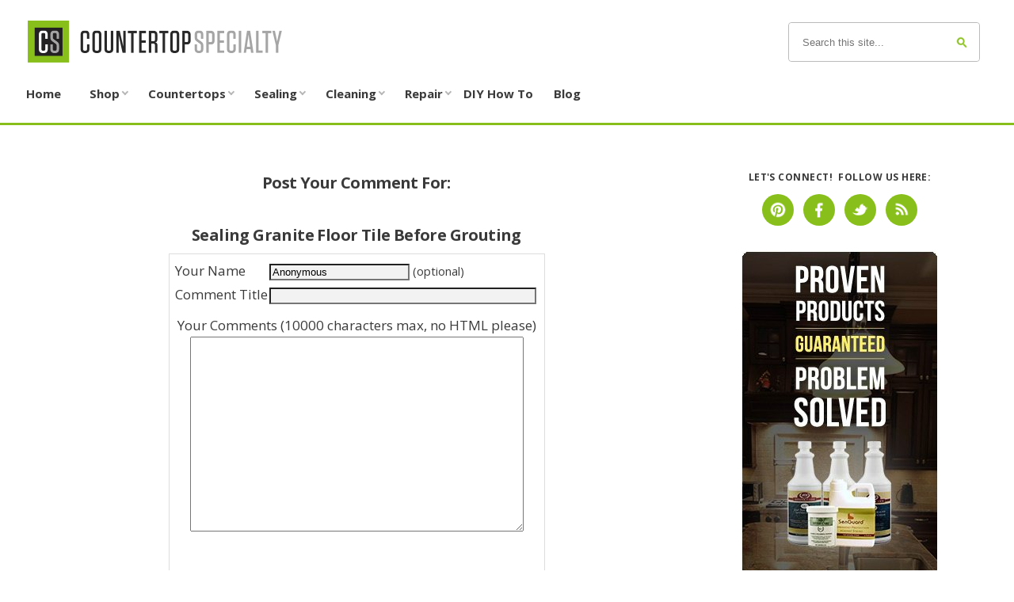

--- FILE ---
content_type: text/html
request_url: https://www.countertopspecialty.com/sealing-granite-floor-tile-before-grouting-comment-form.html
body_size: 13063
content:
<!DOCTYPE html><html xmlns:og="http://opengraphprotocol.org/schema/" xmlns:fb="http://www.facebook.com/2008/fbml"><head><meta http-equiv="content-type" content="text/html; charset=UTF-8"/>
<script>var __ezHttpConsent={setByCat:function(src,tagType,attributes,category,force,customSetScriptFn=null){var setScript=function(){if(force||window.ezTcfConsent[category]){if(typeof customSetScriptFn==='function'){customSetScriptFn();}else{var scriptElement=document.createElement(tagType);scriptElement.src=src;attributes.forEach(function(attr){for(var key in attr){if(attr.hasOwnProperty(key)){scriptElement.setAttribute(key,attr[key]);}}});var firstScript=document.getElementsByTagName(tagType)[0];firstScript.parentNode.insertBefore(scriptElement,firstScript);}}};if(force||(window.ezTcfConsent&&window.ezTcfConsent.loaded)){setScript();}else if(typeof getEzConsentData==="function"){getEzConsentData().then(function(ezTcfConsent){if(ezTcfConsent&&ezTcfConsent.loaded){setScript();}else{console.error("cannot get ez consent data");force=true;setScript();}});}else{force=true;setScript();console.error("getEzConsentData is not a function");}},};</script>
<script>var ezTcfConsent=window.ezTcfConsent?window.ezTcfConsent:{loaded:false,store_info:false,develop_and_improve_services:false,measure_ad_performance:false,measure_content_performance:false,select_basic_ads:false,create_ad_profile:false,select_personalized_ads:false,create_content_profile:false,select_personalized_content:false,understand_audiences:false,use_limited_data_to_select_content:false,};function getEzConsentData(){return new Promise(function(resolve){document.addEventListener("ezConsentEvent",function(event){var ezTcfConsent=event.detail.ezTcfConsent;resolve(ezTcfConsent);});});}</script>
<script>if(typeof _setEzCookies!=='function'){function _setEzCookies(ezConsentData){var cookies=window.ezCookieQueue;for(var i=0;i<cookies.length;i++){var cookie=cookies[i];if(ezConsentData&&ezConsentData.loaded&&ezConsentData[cookie.tcfCategory]){document.cookie=cookie.name+"="+cookie.value;}}}}
window.ezCookieQueue=window.ezCookieQueue||[];if(typeof addEzCookies!=='function'){function addEzCookies(arr){window.ezCookieQueue=[...window.ezCookieQueue,...arr];}}
addEzCookies([{name:"ezoab_669661",value:"mod1-c; Path=/; Domain=countertopspecialty.com; Max-Age=7200",tcfCategory:"store_info",isEzoic:"true",},{name:"ezosuibasgeneris-1",value:"1ac0d890-fbd3-40c1-47ff-52d4017440b2; Path=/; Domain=countertopspecialty.com; Expires=Wed, 20 Jan 2027 14:33:12 UTC; Secure; SameSite=None",tcfCategory:"understand_audiences",isEzoic:"true",}]);if(window.ezTcfConsent&&window.ezTcfConsent.loaded){_setEzCookies(window.ezTcfConsent);}else if(typeof getEzConsentData==="function"){getEzConsentData().then(function(ezTcfConsent){if(ezTcfConsent&&ezTcfConsent.loaded){_setEzCookies(window.ezTcfConsent);}else{console.error("cannot get ez consent data");_setEzCookies(window.ezTcfConsent);}});}else{console.error("getEzConsentData is not a function");_setEzCookies(window.ezTcfConsent);}</script><script type="text/javascript" data-ezscrex='false' data-cfasync='false'>window._ezaq = Object.assign({"edge_cache_status":12,"edge_response_time":115,"url":"https://www.countertopspecialty.com/sealing-granite-floor-tile-before-grouting-comment-form.html"}, typeof window._ezaq !== "undefined" ? window._ezaq : {});</script><script type="text/javascript" data-ezscrex='false' data-cfasync='false'>window._ezaq = Object.assign({"ab_test_id":"mod1-c"}, typeof window._ezaq !== "undefined" ? window._ezaq : {});window.__ez=window.__ez||{};window.__ez.tf={};</script><script type="text/javascript" data-ezscrex='false' data-cfasync='false'>window.ezDisableAds = true;</script>
<script data-ezscrex='false' data-cfasync='false' data-pagespeed-no-defer>var __ez=__ez||{};__ez.stms=Date.now();__ez.evt={};__ez.script={};__ez.ck=__ez.ck||{};__ez.template={};__ez.template.isOrig=true;window.__ezScriptHost="//www.ezojs.com";__ez.queue=__ez.queue||function(){var e=0,i=0,t=[],n=!1,o=[],r=[],s=!0,a=function(e,i,n,o,r,s,a){var l=arguments.length>7&&void 0!==arguments[7]?arguments[7]:window,d=this;this.name=e,this.funcName=i,this.parameters=null===n?null:w(n)?n:[n],this.isBlock=o,this.blockedBy=r,this.deleteWhenComplete=s,this.isError=!1,this.isComplete=!1,this.isInitialized=!1,this.proceedIfError=a,this.fWindow=l,this.isTimeDelay=!1,this.process=function(){f("... func = "+e),d.isInitialized=!0,d.isComplete=!0,f("... func.apply: "+e);var i=d.funcName.split("."),n=null,o=this.fWindow||window;i.length>3||(n=3===i.length?o[i[0]][i[1]][i[2]]:2===i.length?o[i[0]][i[1]]:o[d.funcName]),null!=n&&n.apply(null,this.parameters),!0===d.deleteWhenComplete&&delete t[e],!0===d.isBlock&&(f("----- F'D: "+d.name),m())}},l=function(e,i,t,n,o,r,s){var a=arguments.length>7&&void 0!==arguments[7]?arguments[7]:window,l=this;this.name=e,this.path=i,this.async=o,this.defer=r,this.isBlock=t,this.blockedBy=n,this.isInitialized=!1,this.isError=!1,this.isComplete=!1,this.proceedIfError=s,this.fWindow=a,this.isTimeDelay=!1,this.isPath=function(e){return"/"===e[0]&&"/"!==e[1]},this.getSrc=function(e){return void 0!==window.__ezScriptHost&&this.isPath(e)&&"banger.js"!==this.name?window.__ezScriptHost+e:e},this.process=function(){l.isInitialized=!0,f("... file = "+e);var i=this.fWindow?this.fWindow.document:document,t=i.createElement("script");t.src=this.getSrc(this.path),!0===o?t.async=!0:!0===r&&(t.defer=!0),t.onerror=function(){var e={url:window.location.href,name:l.name,path:l.path,user_agent:window.navigator.userAgent};"undefined"!=typeof _ezaq&&(e.pageview_id=_ezaq.page_view_id);var i=encodeURIComponent(JSON.stringify(e)),t=new XMLHttpRequest;t.open("GET","//g.ezoic.net/ezqlog?d="+i,!0),t.send(),f("----- ERR'D: "+l.name),l.isError=!0,!0===l.isBlock&&m()},t.onreadystatechange=t.onload=function(){var e=t.readyState;f("----- F'D: "+l.name),e&&!/loaded|complete/.test(e)||(l.isComplete=!0,!0===l.isBlock&&m())},i.getElementsByTagName("head")[0].appendChild(t)}},d=function(e,i){this.name=e,this.path="",this.async=!1,this.defer=!1,this.isBlock=!1,this.blockedBy=[],this.isInitialized=!0,this.isError=!1,this.isComplete=i,this.proceedIfError=!1,this.isTimeDelay=!1,this.process=function(){}};function c(e,i,n,s,a,d,c,u,f){var m=new l(e,i,n,s,a,d,c,f);!0===u?o[e]=m:r[e]=m,t[e]=m,h(m)}function h(e){!0!==u(e)&&0!=s&&e.process()}function u(e){if(!0===e.isTimeDelay&&!1===n)return f(e.name+" blocked = TIME DELAY!"),!0;if(w(e.blockedBy))for(var i=0;i<e.blockedBy.length;i++){var o=e.blockedBy[i];if(!1===t.hasOwnProperty(o))return f(e.name+" blocked = "+o),!0;if(!0===e.proceedIfError&&!0===t[o].isError)return!1;if(!1===t[o].isComplete)return f(e.name+" blocked = "+o),!0}return!1}function f(e){var i=window.location.href,t=new RegExp("[?&]ezq=([^&#]*)","i").exec(i);"1"===(t?t[1]:null)&&console.debug(e)}function m(){++e>200||(f("let's go"),p(o),p(r))}function p(e){for(var i in e)if(!1!==e.hasOwnProperty(i)){var t=e[i];!0===t.isComplete||u(t)||!0===t.isInitialized||!0===t.isError?!0===t.isError?f(t.name+": error"):!0===t.isComplete?f(t.name+": complete already"):!0===t.isInitialized&&f(t.name+": initialized already"):t.process()}}function w(e){return"[object Array]"==Object.prototype.toString.call(e)}return window.addEventListener("load",(function(){setTimeout((function(){n=!0,f("TDELAY -----"),m()}),5e3)}),!1),{addFile:c,addFileOnce:function(e,i,n,o,r,s,a,l,d){t[e]||c(e,i,n,o,r,s,a,l,d)},addDelayFile:function(e,i){var n=new l(e,i,!1,[],!1,!1,!0);n.isTimeDelay=!0,f(e+" ...  FILE! TDELAY"),r[e]=n,t[e]=n,h(n)},addFunc:function(e,n,s,l,d,c,u,f,m,p){!0===c&&(e=e+"_"+i++);var w=new a(e,n,s,l,d,u,f,p);!0===m?o[e]=w:r[e]=w,t[e]=w,h(w)},addDelayFunc:function(e,i,n){var o=new a(e,i,n,!1,[],!0,!0);o.isTimeDelay=!0,f(e+" ...  FUNCTION! TDELAY"),r[e]=o,t[e]=o,h(o)},items:t,processAll:m,setallowLoad:function(e){s=e},markLoaded:function(e){if(e&&0!==e.length){if(e in t){var i=t[e];!0===i.isComplete?f(i.name+" "+e+": error loaded duplicate"):(i.isComplete=!0,i.isInitialized=!0)}else t[e]=new d(e,!0);f("markLoaded dummyfile: "+t[e].name)}},logWhatsBlocked:function(){for(var e in t)!1!==t.hasOwnProperty(e)&&u(t[e])}}}();__ez.evt.add=function(e,t,n){e.addEventListener?e.addEventListener(t,n,!1):e.attachEvent?e.attachEvent("on"+t,n):e["on"+t]=n()},__ez.evt.remove=function(e,t,n){e.removeEventListener?e.removeEventListener(t,n,!1):e.detachEvent?e.detachEvent("on"+t,n):delete e["on"+t]};__ez.script.add=function(e){var t=document.createElement("script");t.src=e,t.async=!0,t.type="text/javascript",document.getElementsByTagName("head")[0].appendChild(t)};__ez.dot=__ez.dot||{};__ez.queue.addFileOnce('/detroitchicago/boise.js', '/detroitchicago/boise.js?gcb=195-0&cb=5', true, [], true, false, true, false);__ez.queue.addFileOnce('/parsonsmaize/abilene.js', '/parsonsmaize/abilene.js?gcb=195-0&cb=e80eca0cdb', true, [], true, false, true, false);__ez.queue.addFileOnce('/parsonsmaize/mulvane.js', '/parsonsmaize/mulvane.js?gcb=195-0&cb=e75e48eec0', true, ['/parsonsmaize/abilene.js'], true, false, true, false);__ez.queue.addFileOnce('/detroitchicago/birmingham.js', '/detroitchicago/birmingham.js?gcb=195-0&cb=539c47377c', true, ['/parsonsmaize/abilene.js'], true, false, true, false);</script>
<script data-ezscrex="false" type="text/javascript" data-cfasync="false">window._ezaq = Object.assign({"ad_cache_level":0,"adpicker_placement_cnt":0,"ai_placeholder_cache_level":0,"ai_placeholder_placement_cnt":-1,"domain":"countertopspecialty.com","domain_id":669661,"ezcache_level":1,"ezcache_skip_code":0,"has_bad_image":0,"has_bad_words":0,"is_sitespeed":0,"lt_cache_level":0,"response_size":37800,"response_size_orig":31992,"response_time_orig":77,"template_id":5,"url":"https://www.countertopspecialty.com/sealing-granite-floor-tile-before-grouting-comment-form.html","word_count":0,"worst_bad_word_level":0}, typeof window._ezaq !== "undefined" ? window._ezaq : {});__ez.queue.markLoaded('ezaqBaseReady');</script>
<script type='text/javascript' data-ezscrex='false' data-cfasync='false'>
window.ezAnalyticsStatic = true;

function analyticsAddScript(script) {
	var ezDynamic = document.createElement('script');
	ezDynamic.type = 'text/javascript';
	ezDynamic.innerHTML = script;
	document.head.appendChild(ezDynamic);
}
function getCookiesWithPrefix() {
    var allCookies = document.cookie.split(';');
    var cookiesWithPrefix = {};

    for (var i = 0; i < allCookies.length; i++) {
        var cookie = allCookies[i].trim();

        for (var j = 0; j < arguments.length; j++) {
            var prefix = arguments[j];
            if (cookie.indexOf(prefix) === 0) {
                var cookieParts = cookie.split('=');
                var cookieName = cookieParts[0];
                var cookieValue = cookieParts.slice(1).join('=');
                cookiesWithPrefix[cookieName] = decodeURIComponent(cookieValue);
                break; // Once matched, no need to check other prefixes
            }
        }
    }

    return cookiesWithPrefix;
}
function productAnalytics() {
	var d = {"pr":[6],"omd5":"b241d79119f84dbb23805b558b761530","nar":"risk score"};
	d.u = _ezaq.url;
	d.p = _ezaq.page_view_id;
	d.v = _ezaq.visit_uuid;
	d.ab = _ezaq.ab_test_id;
	d.e = JSON.stringify(_ezaq);
	d.ref = document.referrer;
	d.c = getCookiesWithPrefix('active_template', 'ez', 'lp_');
	if(typeof ez_utmParams !== 'undefined') {
		d.utm = ez_utmParams;
	}

	var dataText = JSON.stringify(d);
	var xhr = new XMLHttpRequest();
	xhr.open('POST','/ezais/analytics?cb=1', true);
	xhr.onload = function () {
		if (xhr.status!=200) {
            return;
		}

        if(document.readyState !== 'loading') {
            analyticsAddScript(xhr.response);
            return;
        }

        var eventFunc = function() {
            if(document.readyState === 'loading') {
                return;
            }
            document.removeEventListener('readystatechange', eventFunc, false);
            analyticsAddScript(xhr.response);
        };

        document.addEventListener('readystatechange', eventFunc, false);
	};
	xhr.setRequestHeader('Content-Type','text/plain');
	xhr.send(dataText);
}
__ez.queue.addFunc("productAnalytics", "productAnalytics", null, true, ['ezaqBaseReady'], false, false, false, true);
</script><base href="https://www.countertopspecialty.com/sealing-granite-floor-tile-before-grouting-comment-form.html"/>
<meta name="Robots" content="NOINDEX,FOLLOW"/><title>Submit Comment for Sealing Granite Floor Tile Before Grouting</title><meta name="robots" content="noindex"/><meta id="viewport" name="viewport" content="width=device-width, initial-scale=1"/>
    <link href="/sd/support-files/style.css" rel="stylesheet" type="text/css"/>
<!-- start: tool_blocks.sbi_html_head -->
    
    <link rel="apple-touch-icon" sizes="57x57" href="/favicon-57x57.png"/>    <link rel="apple-touch-icon" sizes="60x60" href="/favicon-60x60.png"/>    <link rel="apple-touch-icon" sizes="72x72" href="/favicon-72x72.png"/>    <link rel="apple-touch-icon" sizes="76x76" href="/favicon-76x76.png"/>    <link rel="apple-touch-icon" sizes="114x114" href="/favicon-114x114.png"/>    <link rel="apple-touch-icon" sizes="120x120" href="/favicon-120x120.png"/>    <link rel="apple-touch-icon" sizes="144x144" href="/favicon-144x144.png"/>    <link rel="apple-touch-icon" sizes="152x152" href="/favicon-152x152.png"/>    <link rel="apple-touch-icon" sizes="180x180" href="/favicon-180x180.png"/>    <link rel="icon" type="image/png" href="/favicon-36x36.png" sizes="36x36"/>    <link rel="icon" type="image/png" href="/favicon-48x48.png" sizes="48x48"/>    <link rel="icon" type="image/png" href="/favicon-72x72.png" sizes="72x72"/>    <link rel="icon" type="image/png" href="/favicon-96x96.png" sizes="96x96"/>    <link rel="icon" type="image/png" href="/favicon-144x144.png" sizes="144x144"/>    <link rel="icon" type="image/png" href="/favicon-192x192.png" sizes="192x192"/>    <link rel="icon" type="image/png" href="/favicon-16x16.png" sizes="16x16"/>    <link rel="icon" type="image/png" href="/favicon-32x32.png" sizes="32x32"/>    <link rel="icon" type="image/png" href="/favicon-48x48.png" sizes="48x48"/><link rel="alternate" type="application/rss+xml" title="RSS" href="https://www.countertopspecialty.com/countertops.xml"/>
<meta property="fb:app_id" content="545295912149572"/>

<!-- SD -->
<link rel="stylesheet" type="text/css" href="/fonts/mako/400.css"/>
<link rel="stylesheet" type="text/css" href="/fonts/open-sans/400.css"/>
<link rel="stylesheet" type="text/css" href="/fonts/raleway/400.css"/>
<link rel="stylesheet" type="text/css" href="/fonts/open-sans/400-italic.css"/>
<link rel="stylesheet" type="text/css" href="/fonts/open-sans/700-italic.css"/>
<link rel="stylesheet" type="text/css" href="/fonts/open-sans/700.css"/>
<link rel="stylesheet" type="text/css" href="/fonts/raleway/400-italic.css"/>
<link rel="stylesheet" type="text/css" href="/fonts/raleway/700-italic.css"/>
<link rel="stylesheet" type="text/css" href="/fonts/raleway/700.css"/>



    
    
    <script type="text/javascript" language="JavaScript">var https_page =0</script>


    <!-- end: tool_blocks.sbi_html_head -->

<link rel="shortcut icon" type="image/vnd.microsoft.icon" href="https://www.countertopspecialty.com/favicon.ico"/>
<script language="JavaScript" type="text/javascript">
<!--

function MM_swapImgRestore() 
{
    var i,x,a=document.MM_sr; for(i=0;a&&i<a.length&&(x=a[i])&&x.oSrc;i++) x.src=x.oSrc;
}

function MM_preloadImages() 
{
    var d=document; 
    if(d.images)
    { 
	if(!d.MM_p) d.MM_p=new Array();
	var i,j=d.MM_p.length,a=MM_preloadImages.arguments; 
	for(i=0; i<a.length; i++)
	    if (a[i].indexOf("#")!=0)
	    { 
		d.MM_p[j]=new Image; d.MM_p[j++].src=a[i];
	    }
    }
}

function MM_swapImage() 
{
    var i,j=0,x,a=MM_swapImage.arguments; 
    document.MM_sr=new Array; 
    for(i=0;i<(a.length-2);i+=3)
	if ((x=MM_findObj(a[i]))!=null){document.MM_sr[j++]=x; if(!x.oSrc) x.oSrc=x.src; x.src=a[i+2];}
}

function MM_openBrWindow(theURL,winName,features) 
{
    window.open(theURL,winName,features);
}

function MM_findObj(n, d) 
{
    var p,i,x;  
    if(!d) d=document; if((p=n.indexOf("?"))>0&&parent.frames.length) 
    {
	d=parent.frames[n.substring(p+1)].document; n=n.substring(0,p);
    }
    if(!(x=d[n])&&d.all) 
	x=d.all[n]; 
    for (i=0;!x&&i<d.forms.length;i++) x=d.forms[i][n];
    for(i=0;!x&&d.layers&&i<d.layers.length;i++) 
	x=MM_findObj(n,d.layers[i].document);
    if(!x && d.getElementById) 
	x=d.getElementById(n); 
    return x;
			
}
//-->
</script>

<script language="JavaScript" type="text/JavaScript">
<!--
function MM_displayStatusMsg(msgStr) { //v1.0
  status=msgStr;
  document.MM_returnValue = true;
}
//-->
</script>



<!-- start: shared_blocks.86587632#end-of-head -->

<link href="https://fonts.googleapis.com/css2?family=Open+Sans:ital,wght@0,400;0,700;1,400;1,700&amp;display=swap" rel="stylesheet"/>

<script>
  (function() {
    var cx = '000488044611226784539:des7uc0r6e0';
    var gcse = document.createElement('script'); gcse.type = 'text/javascript'; gcse.async = true;
    gcse.src = (document.location.protocol == 'https:' ? 'https:' : 'http:') +
        '//www.google.com/cse/cse.js?cx=' + cx;
    var s = document.getElementsByTagName('script')[0]; s.parentNode.insertBefore(gcse, s);
  })();
</script>

<link href="https://plus.google.com/107635121522582437386" rel="publisher"/>
      
<meta property="fb:admins" content="100001471503255"/>

<script>(function(i,s,o,g,r,a,m){i['GoogleAnalyticsObject']=r;i[r]=i[r]||function(){(i[r].q=i[r].q||[]).push(arguments)},i[r].l=1*new Date();a=s.createElement(o),m=s.getElementsByTagName(o)[0];a.async=1;a.src=g;m.parentNode.insertBefore(a,m)})(window,document,'script','//www.google-analytics.com/analytics.js','ga');

ga('create','UA-11763524-1','auto',{'allowLinker':true});
ga('require','linker');
ga('linker:autoLink',['corecommerce.com']);
ga('send','pageview');

</script>
<script async="" src="//pagead2.googlesyndication.com/pagead/js/adsbygoogle.js"></script>

<!-- EZOIC_REMOVE_BEGIN -->
<script>
  (adsbygoogle = window.adsbygoogle || []).push({
    google_ad_client: "ca-pub-0605301756115355",
    enable_page_level_ads: true
  });
</script>
<!-- EZOIC_REMOVE_END -->

<!-- BEGIN SHAREAHOLIC CODE -->
<link rel="preload" href="https://cdn.shareaholic.net/assets/pub/shareaholic.js" as="script"/>
<meta name="shareaholic:site_id" content="0fac11c36c215831afcfb5a0d2f2e4a0"/>
<script data-cfasync="false" async="" src="https://cdn.shareaholic.net/assets/pub/shareaholic.js"></script>
<!-- END SHAREAHOLIC CODE -->

<!-- Repixel Code -->
<script>
  (function(w, d, s, id, src){
  w.Repixel = r = {
    init: function(id) {
      w.repixelId = id;
    }
  };
  var js, fjs = d.getElementsByTagName(s)[0];
  if (d.getElementById(id)){ return; }
  js = d.createElement(s); 
  js.id = id;
  js.async = true;
  js.onload = function(){
      Repixel.init(w.repixelId);
  };
  js.src = src;
  fjs.parentNode.insertBefore(js, fjs);
  }(window, document, 'script', 'repixel', 
  'https://sdk.repixel.co/r.js'));
  Repixel.init('5d5c1f39e4fd2d0007eeb6ba');
</script>
<!-- Repixel Code -->

<script type="text/javascript">!function(e,t){(e=t.createElement("script")).src="https://cdn.convertbox.com/convertbox/js/embed.js",e.id="app-convertbox-script",e.async=true,e.dataset.uuid="86f4abde-0862-48ae-9443-c10e55db4d0b",document.getElementsByTagName("head")[0].appendChild(e)}(window,document);</script>

<!-- Global site tag (gtag.js) - Google Analytics -->
<script async="" src="https://www.googletagmanager.com/gtag/js?id=G-RWES88V971"></script>
<script>
  window.dataLayer = window.dataLayer || [];
  function gtag(){dataLayer.push(arguments);}
  gtag('js', new Date());

  gtag('config', 'G-RWES88V971');
</script>

<!-- end: shared_blocks.86587632#end-of-head -->
    
    <script type="text/javascript">
        var FIX = FIX || {};    </script>
    
<script type='text/javascript'>
var ezoTemplate = 'orig_site';
var ezouid = '1';
var ezoFormfactor = '1';
</script><script data-ezscrex="false" type='text/javascript'>
var soc_app_id = '0';
var did = 669661;
var ezdomain = 'countertopspecialty.com';
var ezoicSearchable = 1;
</script></head>
<body class="responsive"><noscript><iframe src="//www.googletagmanager.com/ns.html?id=GTM-MPR8PM"
height="0" width="0" style="display:none;visibility:hidden"></iframe></noscript>

    <div id="PageWrapper" class="modern">

      <div id="HeaderWrapper">
        <div id="Header">
          <div class="Liner">
            <div class="WebsiteName">
              <a href="/">My Website</a>
            </div><div class="Tagline"> </div>
<!-- start: shared_blocks.86587593#top-of-header -->

<div class="" style="width: 100%; box-sizing: border-box"><!-- start: shared_blocks.230445520#KEEP - DuckGo Search -->
<div class="CustomSearch">
<div class="CustomSearchBox">
<form method="get" id="search" action="https://duckduckgo.com/" target="_blank">
  <input type="hidden" name="sites" value="countertopspecialty.com"/>
  <input type="hidden" name="k8" value="%23555555"/> <!-- text color -->
  <input type="hidden" name="k9" value="%23008bc4"/> <!-- links color -->
  <input type="hidden" name="kaa" value="%23777777"/> <!-- visited links color -->
  <input type="hidden" name="kx" value="%23008bc4"/> <!-- URL color -->
  <input type="hidden" name="kt" value="h"/> <!-- Helvetica font -->
  <input type="text" name="q" maxlength="255" placeholder="Search this site..."/>
  <input type="submit" value="DuckDuckGo Search"/>
</form>
</div>
</div>
<!-- end: shared_blocks.230445520#KEEP - DuckGo Search -->
<!-- start: tool_blocks.navbar.horizontal.left --><div class="ResponsiveNavWrapper"> 
 	      <div class="ResponsiveNavButton"><span>Menu</span></div><div class="HorizontalNavBarLeft HorizontalNavBar HorizontalNavBarCSS ResponsiveNav"><ul class="root"><li class="li1"><a href="/">Home</a></li><li class="li1 submenu"><span class="navheader">Shop</span><ul><li class="li2"><a href="/store-cleaners.html">Cleaners</a></li><li class="li2"><a href="/store-polishes.html">Polishes</a></li><li class="li2"><a href="/store-sealers.html">Sealers</a></li><li class="li2"><a href="/store-bath-shower.html">Bath &amp; Shower</a></li><li class="li2"><a href="/store-stains-etching.html">Stains &amp; Etching</a></li><li class="li2"><a href="/store-pits-chips.html">Pits &amp; Chips</a></li><li class="li2"><a href="/store-quartz.html">Quartz</a></li><li class="li2"><a href="/store-kits.html">Kits</a></li><li class="li2"><a href="/store-floor-care.html">Floor Care</a></li></ul></li><li class="li1 submenu"><span class="navheader">Countertops</span><ul><li class="li2"><a href="/granite-counter-top.html">Granite</a></li><li class="li2"><a href="/marble-counter-tops.html">Marble</a></li><li class="li2"><a href="/quartz-counter-top.html">Quartz</a></li><li class="li2"><a href="/quartzite-countertops-review.html">Quartzite</a></li><li class="li2"><a href="/Corian-counter-tops.html">Corian</a></li><li class="li2"><a href="/dekton-countertops.html">Dekton</a></li><li class="li2"><a href="/porcelain-countertops-pros-cons.html">Porcelain</a></li><li class="li2"><a href="/kitchen-counter-top.html">More Guides...</a></li></ul></li><li class="li1 submenu"><span class="navheader">Sealing</span><ul><li class="li2"><a href="/granite-sealer.html">Sealing Granite</a></li><li class="li2"><a href="/sealing-marble.html">Sealing Marble</a></li><li class="li2"><a href="/sealing-granite-countertops.html">Stain Testing</a></li></ul></li><li class="li1 submenu"><span class="navheader">Cleaning</span><ul><li class="li2"><a href="/granite-counter-top-care.html">Cleaning Granite</a></li><li class="li2"><a href="/marble-cleaning.html">Cleaning Marble</a></li><li class="li2"><a href="/cleaning-travertine.html">Cleaning Travertine</a></li><li class="li2"><a href="/cleaning-quartz.html">Cleaning Quartz</a></li></ul></li><li class="li1 submenu"><span class="navheader">Repair</span><ul><li class="li2"><a href="/marble-polishing.html">Etching &amp; Polishing</a></li><li class="li2"><a href="/marble-repair.html">Stains &amp; Scratches</a></li><li class="li2"><a href="/pits-and-chips.html">Pits &amp; Chips</a></li><li class="li2"><a href="/how-to-repair-cracks.html">Cracks</a></li></ul></li><li class="li1"><a href="/marble-maintenance.html">DIY How To</a></li><li class="li1"><a href="/countertops-blog.html">Blog</a></li></ul></div></div>
    <!-- end: tool_blocks.navbar.horizontal.left -->
</div>
<!-- end: shared_blocks.86587593#top-of-header -->
<!-- start: shared_blocks.86587557#bottom-of-header -->

<div class="" style="width: 100%; box-sizing: border-box"></div>
<!-- end: shared_blocks.86587557#bottom-of-header -->
</div><!-- end Liner -->
        </div><!-- end Header -->
      </div><!-- end HeaderWrapper -->

      <div id="ColumnsWrapper">
        <div id="ContentWrapper">
          <div id="ContentColumn">
            <div class="Liner">
<!-- start: shared_blocks.86587531#above-h1 -->

<div class="" style="width: 100%; box-sizing: border-box"><!-- start: shared_blocks.230445512#KEEP - back to top CSS -->
<a class="TheTop" name="Top"></a>
<!-- end: shared_blocks.230445512#KEEP - back to top CSS -->
<!-- start: shared_blocks.191455435#Google Tag Manager Code -->
<!-- Google Tag Manager -->

<script>(function(w,d,s,l,i){w[l]=w[l]||[];w[l].push({'gtm.start':
new Date().getTime(),event:'gtm.js'});var f=d.getElementsByTagName(s)[0],
j=d.createElement(s),dl=l!='dataLayer'?'&l='+l:'';j.async=true;j.src=
'//www.googletagmanager.com/gtm.js?id='+i+dl;f.parentNode.insertBefore(j,f);
})(window,document,'script','dataLayer','GTM-MPR8PM');</script>
<!-- End Google Tag Manager -->
<!-- end: shared_blocks.191455435#Google Tag Manager Code -->
</div>
<!-- end: shared_blocks.86587531#above-h1 -->

<script type="text/javascript">
  function validateComment(form) {
    var errors = [];
    var regexp = /<(script|form)/;

    var field = form.comment_author.value;

    if (field && field.length>200) {
      errors.push('Your name must be a maximum of 200 characters.'); 
    }
    if (field.match(regexp)) {
      errors.push('Your name may not contain html.');
    }

    field = form.comment_title.value;
    if (field.length > 200) {
      errors.push('Your title can be a maximum of 200 characters.');
    }
    if (field.length<1) {
      errors.push('Your comment must have a title.');
    }
    if (field.match(regexp)) {
      errors.push('Your comment title may not contain html.');
    }

    field = form.comment_body.value;
    if (field.length > 10000) {
      errors.push('Your comment can be a maximum of 10000 characters.');
    }
    if (field.length < 1) {
      errors.push('Your comment is empty');
    }
    if (field.match(regexp)) {
      errors.push('Your comment may not contain html.');
    }
    
    
    // GDPR fields
    var gdpr_all_checked = true;
    [].forEach.call( form.querySelectorAll('li.gdpr_field input[type=checkbox]'), function(el){
        if ( ! el.checked ) {
            gdpr_all_checked = false;
        }
    } );
  
    if ( false === gdpr_all_checked ) {
        errors.push( 'Please check all privacy and usage checkboxes.' );
    }

    if (form.submission_challenge) {
      var challenge = form.submission_challenge.value;
        if (!challenge) {
          errors.push('You must enter a word for the submission challenge graphic.');
        }
    }
    
    if (errors.length > 0) {
      alert(errors.join('\n'));
    }

    return (errors.length === 0);
  }
</script>

<h2 style="text-align:center;">Post Your Comment For:</h2>
<h2 style="text-align:center;">Sealing Granite Floor Tile Before Grouting</h2>

<form method="post" id="comment_form" action="/dyn/C2/SaveComment" accept-charset="utf-8">
  <input type="hidden" name="submission_id" value="22711736"/>
  <input type="hidden" name="invitation_id" value="1993208"/>
  <input type="hidden" name="domain" value="countertopspecialty.com"/>
  <input type="hidden" name="is_comment_approval_active" value="1"/>
  
<table cellspacing="0" style="padding:6px; width:475px; border:1px solid #ddd; margin-right:auto; margin-left:auto;" class="comments">
    <tbody><tr>
      <td>
        <p style="margin:0; padding:0;">
          <label for="comment_author">Your Name</label>
        </p>
      </td>
      <td>
        <input type="text" name="comment_author" value="Anonymous"/> <span style="font-size:85%;">(optional)</span>
      </td>
    </tr>

    

    <tr>
      <td>
        <p style="margin:0; padding:0;">
                 <label for="comment_title">Comment Title</label>
        </p>
      </td>
      <td>
        
        <input type="text" name="comment_title" class="vIsText_200" value="" size="40" maxlength="200"/>
        
      </td>
    </tr>

    <tr>
      <td colspan="2">
        <p style="text-align:center;">
          <label for="comment_body">Your Comments (10000 characters max, no HTML please)</label><br/>
          <textarea name="comment_body" cols="50" class="vIsText_10000" rows="16"></textarea>
        </p>
      </td>
    </tr>
    
    
    
    <tr>
      <td colspan="2">
        <ul style="list-style-type: none;">
          <li class="gdpr_field"><label><input name="comment_gdpr_age_consent" value="1" type="checkbox"/>I am at least 16 years of age.</label></li>
          <li class="gdpr_field"><label><input name="comment_gdpr_privacy_policy_consent" value="1" type="checkbox"/>I understand and accept the <a href="/privacy-policy.html" target="_blank" style="target-new: tab;">privacy policy</a>.</label></li>
          <li class="gdpr_field"><label><input name="comment_gdpr_usage_consent" value="1" type="checkbox"/>I understand that you will display my comment on your website.</label></li>
        </ul>
      </td>
    </tr>
    
    <!-- start captcha rows -->
     <tr align="center" valign="top">
      <td colspan="2">
        
        
        
        
        <!-- The following script NO LONGER uses document.write() to add the captcha to the page. -->
        <script type="text/javascript"> 
            document.localized_string_captcha_instructions = 'Please prove that you are a human.';
        </script>
        <div id="captcha_div"></div>
        <script type="text/javascript" defer="defer">
            (function(d, s, id) {
            var js, c2js = d.getElementsByTagName(s)[0];
            if (d.getElementById(id)) return;
            js = d.createElement(s); js.id = id;
            var unique = Math.floor(Math.random()*1000000);
            js.src = "/dyn/CAPTCHA/CAPTCHAAJAX?unique=" + unique;
            c2js.parentNode.insertBefore(js, c2js);
            }(document, 'script', 'c2_captcha'));
        </script>
        
        
         
            <div id="throbber_div" class="throbber formButtonsThrobber" style="padding-top: 20px; width: 100%; display: block;visibility: hidden;"><img src="/ssimgs/common/throbber.gif"/> Please wait, submitting...</div>           
          
        
         <p> <input type="submit" value="Submit Comment"/></p>
      </td>
    </tr>
    <!-- end captcha rows -->
    
    
  </tbody></table>

  
  
  <script type="text/javascript" defer="defer">
  (function(){
	  var d      = document,
	      form   = d.querySelector('#comment_form'),
	      button = form.querySelector('input[type=submit]'),
	      throbber = d.querySelector('#throbber_div');
	  
	  // Re-enable button if user clicks on back button
	  button.disabled = false;
	  
	  var callback = function( event ){
		  var isValid = validateComment( form );
		  
		  if ( isValid === true ) {
			  button.disabled = "disabled";
			  throbber.style.visibility = "visible";
		  }
		  else {
			  event.preventDefault();
		  }
			  
		  return isValid;
	  };
	  
	  if ( typeof form.addEventListener !== 'undefined') {
		    form.addEventListener("submit", callback, false);
	  }
	  else {
		  form.attachEvent("onsubmit", callback);
	  }
  })();
  </script>
  
  


</form>

<p>
Changed your mind? Decided not to comment right now?
</p>

<p>

<a href="https://www.countertopspecialty.com/sealing-granite-floor-tile-before-grouting.html">
Return to Sealing Granite Floor Tile Before Grouting.</a><br/><br/>


    <a href="https://www.countertopspecialty.com/granite-sealer.html">
    Return to Granite &amp; Marble Sealer Questions.</a>

</p>
<!-- Granite &amp; Marble Sealer Questions -->

<!-- start: shared_blocks.86587595#above-socialize-it -->

<div class="" style="width: 100%; box-sizing: border-box"><!-- start: shared_blocks.214058468#Ad - google Matched Content - You May Like -->
<!-- Ezoic - a-Matched Content -gg- Bottom pg - longest_content -->
<div id="ezoic-pub-ad-placeholder-138">
<script async="" src="//pagead2.googlesyndication.com/pagead/js/adsbygoogle.js"></script>
<ins class="adsbygoogle" style="display:block" data-ad-format="autorelaxed" data-ad-client="ca-pub-0605301756115355" data-ad-slot="9178551872"></ins>
<script>
     (adsbygoogle = window.adsbygoogle || []).push({});
</script>
</div>
<!-- End Ezoic - a-Matched Content -gg- Bottom pg - longest_content -->
<br/>
<!-- end: shared_blocks.214058468#Ad - google Matched Content - You May Like -->
<!-- start: shared_blocks.168161685#Shareaholic - Also Like snippet -->
<div class="shareaholic-canvas" data-app="recommendations" data-app-id="6714998"></div>
<!-- end: shared_blocks.168161685#Shareaholic - Also Like snippet -->
</div>
<!-- end: shared_blocks.86587595#above-socialize-it -->
<!-- start: shared_blocks.86587556#socialize-it -->

<div class="" style="width: 100%; box-sizing: border-box"><!-- start: shared_blocks.110697791#Copyscape -->
<br/>
<center><a href="https://www.copyscape.com/"><img src="https://www.countertopspecialty.com/images/copyscape-stamp-blue-90x90.png" width="90" height="90" border="0" alt="Protected by Copyscape" title="Protected by Copyscape Plagiarism Checker - Do not copy content from this page."/></a></center><br/>
<!-- end: shared_blocks.110697791#Copyscape -->
</div>
<!-- end: shared_blocks.86587556#socialize-it -->
<!-- start: shared_blocks.86587592#below-socialize-it -->

<div class="" style="width: 100%; box-sizing: border-box"></div>
<!-- end: shared_blocks.86587592#below-socialize-it -->
</div><!-- end Liner -->
          </div><!-- end ContentColumn -->
        </div><!-- end ContentWrapper -->

        <div id="NavWrapper">
          <div id="NavColumn">
            <div class="Liner">
<!-- start: shared_blocks.86587637#top-of-nav-column -->

<div class="" style="width: 100%; box-sizing: border-box"><!-- start: shared_blocks.230445529#Social Icons - HTML -->
<div class="SocialIcons">
<p>Let&#39;s connect!  Follow us here:</p>
<ul>

<li>
<a class="SocialIconPinterest" href="https://www.pinterest.ca/ctopspecialty/_created/" rel="noopener" target="_blank" title="Countertop Specialty on Pinterest"></a>
</li>

<li>
<a class="SocialIconFacebook" href="https://www.facebook.com/countertopspecialty" rel="noopener" target="_blank" title="Countertop Specialty on Facebook"></a>
</li>

<li>
<a class="SocialIconTwitter" href="https://twitter.com/CountertopTips" rel="noopener" target="_blank" title="Countertop Specialty on Twitter"></a>
</li>

<li>
<a href="https://www.countertopspecialty.com/countertops.xml" class="SocialIconRSS" title="Countertop Specialty RSS Feed" target="_blank"></a>
</li>

</ul>
</div> <!-- end SocialIcons -->

<!-- end: shared_blocks.230445529#Social Icons - HTML -->
<!-- start: shared_blocks.204661533#Ad - CTS store vertical 170x410 w/ tracking -->
<center><a href="https://store.countertopspecialty.com/cart.html" onclick="_gaq.push([&#39;_trackEvent&#39;, &#39;Banner&#39;, &#39;Click&#39;, &#39;shopNowBanner&#39;,1.00,true]);">
<img src="https://www.countertopspecialty.com/images/CTS-store-ad-vertical-banner-crop.jpg" data-pin-media="https://www.countertopspecialty.com/images/CTS-store-ad-vertical-banner-crop.jpg" alt="buy granite cleaner, sealer and marble cleaning products" width="“300&#34;" onload="_gaq.push([&#39;_trackEvent&#39;, &#39;Banner&#39;, &#39;Impression&#39;, &#39;shopNowBanner&#39;,2.00,true]);"/>
</a></center>
<!-- end: shared_blocks.204661533#Ad - CTS store vertical 170x410 w/ tracking -->
</div>
<!-- end: shared_blocks.86587637#top-of-nav-column -->
<!-- start: shared_blocks.86587633#navigation -->

<div class="" style="width: 100%; box-sizing: border-box"><!-- start: shared_blocks.230786716#ad-Networx Remodeling 300x600 -->
<a rel="nofollow" href="https://www.networx.com/remodeling-contractors?se=10371&amp;banner_id=129">
     <img src="https://affiliates.networx.com/img/129/10371/media.jpg" width="300" height="600" alt="local remodeling contractors"/>
</a>
<!-- end: shared_blocks.230786716#ad-Networx Remodeling 300x600 -->
<!-- start: shared_blocks.234414280#Sur.ly - Award to CTS -->
<link href="https://cdn.sur.ly/widget-awards/css/diamond.min.css?d20210507" rel="stylesheet"/>
<div class="surly__diamond surly__blue surly__id_247235" onclick="if(event.target.nodeName.toLowerCase() != &#39;a&#39; &amp;&amp; event.target.parentElement.nodeName.toLowerCase() != &#39;a&#39;) {window.open(&#39;https://sur.ly/i/countertopspecialty.com/&#39;); return 0;}">
  <div class="surly__logo-container">
    <a href="https://sur.ly" class="surly__name"><span class="surly__name-prefix">by</span> <span>sur.ly</span></a>
  </div>
  <div class="surly__content">
    <span class="surly__title surly__title_r3">
          <span class="surly__subtitle">Excellent </span>
          <span class="surly__subtitle">Bathroom &amp; Kitchen </span>
          <span class="surly__subtitle">Ideas</span>
        </span>
    <span class="surly__text">Source</span>
    <span class="surly__date">2021</span>
  </div>
</div>
<!-- end: shared_blocks.234414280#Sur.ly - Award to CTS -->
</div>
<!-- end: shared_blocks.86587633#navigation -->
<!-- start: shared_blocks.86587665#bottom-of-nav-column -->

<div class="" style="width: 100%; box-sizing: border-box"></div>
<!-- end: shared_blocks.86587665#bottom-of-nav-column -->
</div><!-- end Liner -->
          </div><!-- end NavColumn -->
        </div><!-- end NavWrapper -->
      </div><!-- end ColumnsWrapper -->

      <div id="FooterWrapper">
        <div id="Footer">
          <div class="Liner">
<!-- start: shared_blocks.86587558#above-bottom-nav -->

<div class="" style="width: 100%; box-sizing: border-box"><!-- start: shared_blocks.230445514#KEEP - part of 2020 new HM pg design -->
<!-- EQUAL HEIGHT RESPONSIVE GRID COLUMNS -->
<script src="https://cdnjs.cloudflare.com/ajax/libs/jquery/2.1.3/jquery.min.js"></script>

<script>
/* Thanks to CSS Tricks for pointing out this bit of jQuery
https://css-tricks.com/equal-height-blocks-in-rows/
It's been modified into a function called at page load and then each time the page is resized. One large modification was to remove the set height before each new calculation. 
https://gist.github.com/landru247/6909272
*/

equalheight = function(container){

var currentTallest = 0,
     currentRowStart = 0,
     rowDivs = new Array(),
     $el,
     topPosition = 0;
 $(container).each(function() {

   $el = $(this);
   $($el).height('auto')
   topPostion = $el.position().top;

   if (currentRowStart != topPostion) {
     for (currentDiv = 0 ; currentDiv < rowDivs.length ; currentDiv++) {
       rowDivs[currentDiv].height(currentTallest);
     }
     rowDivs.length = 0; // empty the array
     currentRowStart = topPostion;
     currentTallest = $el.height();
     rowDivs.push($el);
   } else {
     rowDivs.push($el);
     currentTallest = (currentTallest < $el.height()) ? ($el.height()) : (currentTallest);
  }
   for (currentDiv = 0 ; currentDiv < rowDivs.length ; currentDiv++) {
     rowDivs[currentDiv].height(currentTallest);
   }
 });
}

$(window).load(function() {
  equalheight('.responsive-row .Caption');
});


$(window).resize(function(){
  equalheight('.responsive-row .Caption');
});

</script>
<!-- end: shared_blocks.230445514#KEEP - part of 2020 new HM pg design -->
</div>
<!-- end: shared_blocks.86587558#above-bottom-nav -->
<!-- start: shared_blocks.86587588#bottom-navigation -->

<div class="" style="width: 100%; box-sizing: border-box"><!-- start: shared_blocks.230445529#Social Icons - HTML -->
<div class="SocialIcons">
<p>Let&#39;s connect!  Follow us here:</p>
<ul>

<li>
<a class="SocialIconPinterest" href="https://www.pinterest.ca/ctopspecialty/_created/" rel="noopener" target="_blank" title="Countertop Specialty on Pinterest"></a>
</li>

<li>
<a class="SocialIconFacebook" href="https://www.facebook.com/countertopspecialty" rel="noopener" target="_blank" title="Countertop Specialty on Facebook"></a>
</li>

<li>
<a class="SocialIconTwitter" href="https://twitter.com/CountertopTips" rel="noopener" target="_blank" title="Countertop Specialty on Twitter"></a>
</li>

<li>
<a href="https://www.countertopspecialty.com/countertops.xml" class="SocialIconRSS" title="Countertop Specialty RSS Feed" target="_blank"></a>
</li>

</ul>
</div> <!-- end SocialIcons -->

<!-- end: shared_blocks.230445529#Social Icons - HTML -->
</div>
<!-- end: shared_blocks.86587588#bottom-navigation -->
<!-- start: shared_blocks.86587555#below-bottom-nav -->

<div class="" style="width: 100%; box-sizing: border-box"><!-- start: shared_blocks.230445513#Footer Links - New 2020 Design -->
<ul><li><a href="https://store.countertopspecialty.com/cart.html">Shop Products</a></li><li><a href="https://www.countertopspecialty.com/contactus.html">Contact Us</a></li><li><a href="https://www.countertopspecialty.com/countertop-specialty.html">About Us</a></li><li><a href="https://www.countertopspecialty.com/privacypolicy.html">Privacy</a></li><li><a href="https://www.countertopspecialty.com/terms.html">Terms</a></li><li><a href="https://www.countertopspecialty.com/disclaimers.html">Disclaimers</a></li><li><a href="https://www.countertopspecialty.com/sitemap.html">Site Map</a>      <a href="https://www.countertopspecialty.com/direct-sales.html">Advertise</a>  </li></ul>
<!-- end: shared_blocks.230445513#Footer Links - New 2020 Design -->
</div>
<!-- end: shared_blocks.86587555#below-bottom-nav -->
<!-- start: shared_blocks.86587587#footer -->

<div class="" style="width: 100%; box-sizing: border-box">
<!-- start: shared_blocks.230445516#KEEP - footer wrapper 2020 design -->
</div></div></div> <!-- end FooterWrapper -->
<div class="BottomFooterWrapper">
<div class="BottomFooter">
<div class="Liner">
<!-- end: shared_blocks.230445516#KEEP - footer wrapper 2020 design -->
<!-- start: shared_blocks.230445517#Copyright Notice + Amazon Aff Disclaimer -->
<ul><li>Copyright © 2005-2024</li><li><a href="https://www.countertopspecialty.com/index.html">CountertopSpecialty.com</a></li><li>All Rights Reserved.</li></ul><p><em>CountertopSpecialty.com is a participant in the Amazon Services LLC Associates Program.</em> <span style="text-align: start;"><em>As an Amazon Associate we may earn a small commission from qualifying purchases made through links on our site.</em></span></p>
<!-- end: shared_blocks.230445517#Copyright Notice + Amazon Aff Disclaimer -->
<!-- start: shared_blocks.230445518#KEEP - footer wrapper 2 - 2020 design -->
</div></div></div> <!-- end BottomFooterWrapper -->
<div><div><div>
<!-- end: shared_blocks.230445518#KEEP - footer wrapper 2 - 2020 design -->

</div>
<!-- end: shared_blocks.86587587#footer -->
</div><!-- end Liner -->
        </div><!-- end Footer -->
      </div><!-- end FooterWrapper -->

    </div><!-- end PageWrapper -->

    
    <script type="text/javascript" src="/sd/support-files/fix.js"></script>
    
    <script type="text/javascript">
        FIX.doEndOfBody();
    </script>
    <script type="text/javascript" src="/sd/support-files/design.js"></script>
<!-- start: tool_blocks.sbi_html_body_end -->
    <script>
        var SS_PARAMS = {
            pinterest_enabled:false,
            googleplus1_on_page:true,
            socializeit_onpage:false};
    </script><style>.g-recaptcha{ display:inline-block;} .recaptcha_wrapper{text-align:center}</style>
	    <script> if (typeof recaptcha_callbackings !== "undefined") { SS_PARAMS.recaptcha_callbackings = recaptcha_callbackings || [] }; </script><script>
  (function(d,id){
    if (d.getElementById(id)) {return;}
    var s=d.createElement('script');s.async=true;s.defer=true;
        s.src = "/ssjs/ldr.js";s.id=id; d.getElementsByTagName('head')[0].appendChild(s);
   })(document,'_ss_ldr_script');
  </script><!-- end: tool_blocks.sbi_html_body_end -->
  
<!-- Generated at 21:22:02 16-Jan-2025 with justletters v159 -->



<script data-cfasync="false">function _emitEzConsentEvent(){var customEvent=new CustomEvent("ezConsentEvent",{detail:{ezTcfConsent:window.ezTcfConsent},bubbles:true,cancelable:true,});document.dispatchEvent(customEvent);}
(function(window,document){function _setAllEzConsentTrue(){window.ezTcfConsent.loaded=true;window.ezTcfConsent.store_info=true;window.ezTcfConsent.develop_and_improve_services=true;window.ezTcfConsent.measure_ad_performance=true;window.ezTcfConsent.measure_content_performance=true;window.ezTcfConsent.select_basic_ads=true;window.ezTcfConsent.create_ad_profile=true;window.ezTcfConsent.select_personalized_ads=true;window.ezTcfConsent.create_content_profile=true;window.ezTcfConsent.select_personalized_content=true;window.ezTcfConsent.understand_audiences=true;window.ezTcfConsent.use_limited_data_to_select_content=true;window.ezTcfConsent.select_personalized_content=true;}
function _clearEzConsentCookie(){document.cookie="ezCMPCookieConsent=tcf2;Domain=.countertopspecialty.com;Path=/;expires=Thu, 01 Jan 1970 00:00:00 GMT";}
_clearEzConsentCookie();if(typeof window.__tcfapi!=="undefined"){window.ezgconsent=false;var amazonHasRun=false;function _ezAllowed(tcdata,purpose){return(tcdata.purpose.consents[purpose]||tcdata.purpose.legitimateInterests[purpose]);}
function _handleConsentDecision(tcdata){window.ezTcfConsent.loaded=true;if(!tcdata.vendor.consents["347"]&&!tcdata.vendor.legitimateInterests["347"]){window._emitEzConsentEvent();return;}
window.ezTcfConsent.store_info=_ezAllowed(tcdata,"1");window.ezTcfConsent.develop_and_improve_services=_ezAllowed(tcdata,"10");window.ezTcfConsent.measure_content_performance=_ezAllowed(tcdata,"8");window.ezTcfConsent.select_basic_ads=_ezAllowed(tcdata,"2");window.ezTcfConsent.create_ad_profile=_ezAllowed(tcdata,"3");window.ezTcfConsent.select_personalized_ads=_ezAllowed(tcdata,"4");window.ezTcfConsent.create_content_profile=_ezAllowed(tcdata,"5");window.ezTcfConsent.measure_ad_performance=_ezAllowed(tcdata,"7");window.ezTcfConsent.use_limited_data_to_select_content=_ezAllowed(tcdata,"11");window.ezTcfConsent.select_personalized_content=_ezAllowed(tcdata,"6");window.ezTcfConsent.understand_audiences=_ezAllowed(tcdata,"9");window._emitEzConsentEvent();}
function _handleGoogleConsentV2(tcdata){if(!tcdata||!tcdata.purpose||!tcdata.purpose.consents){return;}
var googConsentV2={};if(tcdata.purpose.consents[1]){googConsentV2.ad_storage='granted';googConsentV2.analytics_storage='granted';}
if(tcdata.purpose.consents[3]&&tcdata.purpose.consents[4]){googConsentV2.ad_personalization='granted';}
if(tcdata.purpose.consents[1]&&tcdata.purpose.consents[7]){googConsentV2.ad_user_data='granted';}
if(googConsentV2.analytics_storage=='denied'){gtag('set','url_passthrough',true);}
gtag('consent','update',googConsentV2);}
__tcfapi("addEventListener",2,function(tcdata,success){if(!success||!tcdata){window._emitEzConsentEvent();return;}
if(!tcdata.gdprApplies){_setAllEzConsentTrue();window._emitEzConsentEvent();return;}
if(tcdata.eventStatus==="useractioncomplete"||tcdata.eventStatus==="tcloaded"){if(typeof gtag!='undefined'){_handleGoogleConsentV2(tcdata);}
_handleConsentDecision(tcdata);if(tcdata.purpose.consents["1"]===true&&tcdata.vendor.consents["755"]!==false){window.ezgconsent=true;(adsbygoogle=window.adsbygoogle||[]).pauseAdRequests=0;}
if(window.__ezconsent){__ezconsent.setEzoicConsentSettings(ezConsentCategories);}
__tcfapi("removeEventListener",2,function(success){return null;},tcdata.listenerId);if(!(tcdata.purpose.consents["1"]===true&&_ezAllowed(tcdata,"2")&&_ezAllowed(tcdata,"3")&&_ezAllowed(tcdata,"4"))){if(typeof __ez=="object"&&typeof __ez.bit=="object"&&typeof window["_ezaq"]=="object"&&typeof window["_ezaq"]["page_view_id"]=="string"){__ez.bit.Add(window["_ezaq"]["page_view_id"],[new __ezDotData("non_personalized_ads",true),]);}}}});}else{_setAllEzConsentTrue();window._emitEzConsentEvent();}})(window,document);</script></body></html>

--- FILE ---
content_type: text/html; charset=utf-8
request_url: https://www.google.com/recaptcha/api2/aframe
body_size: 113
content:
<!DOCTYPE HTML><html><head><meta http-equiv="content-type" content="text/html; charset=UTF-8"></head><body><script nonce="vm2Tm9WPdGvlLvS9lzFnyg">/** Anti-fraud and anti-abuse applications only. See google.com/recaptcha */ try{var clients={'sodar':'https://pagead2.googlesyndication.com/pagead/sodar?'};window.addEventListener("message",function(a){try{if(a.source===window.parent){var b=JSON.parse(a.data);var c=clients[b['id']];if(c){var d=document.createElement('img');d.src=c+b['params']+'&rc='+(localStorage.getItem("rc::a")?sessionStorage.getItem("rc::b"):"");window.document.body.appendChild(d);sessionStorage.setItem("rc::e",parseInt(sessionStorage.getItem("rc::e")||0)+1);localStorage.setItem("rc::h",'1768919596163');}}}catch(b){}});window.parent.postMessage("_grecaptcha_ready", "*");}catch(b){}</script></body></html>

--- FILE ---
content_type: text/css; charset=utf-8
request_url: https://www.countertopspecialty.com/sd/support-files/style.css
body_size: 14274
content:
@charset "utf-8";

/* ============================== =blocks - base styles ============================== */

/* =CalloutBox - base */

.CalloutBox {
    color: #fff;
    background-color: #888;
    margin: 2em auto;
    padding: 1px 4%;
}

.CalloutBox p {
    margin: 1em 0;
}

/* =ReminderBox - base */

.ReminderBox {
    color: #fff;
    background-color: #888;
    width: 50%;
    float: right;
    padding: 1px 4%;
    margin: 1em 0 1em 2em;
}

.ReminderBox h4 {
    margin-top: 0.5em;
}

.ReminderBox p {
    margin: 1em 0;
}

/* =AdSense - base */

.AdSenseBoxLeft, .AdSenseBoxRight, .AdSenseBoxCenter468, .AdSenseBoxExtraColumn {
    padding: 1%;
}

.AdSenseBoxLeft {
    float: left;
    margin-right: 2%;
    margin-bottom: 2%;
}

.AdSenseBoxRight {
    float: right;
    margin-left: 2%;
    margin-bottom: 2%;
}

.AdSenseResponsiveBox {
    width: 50%;
}

@media only screen and (max-width: 447px) {
    .AdSenseResponsiveBox {
        margin: 0;
        float: none;
        width: 100%;
    }
}

.AdSenseBoxCenter {
    text-align: center;
    clear: both;
}

.AdSenseBoxCenter468 {
    width: 468px;
    margin: 2% auto;
    clear: both;
}

.AdSenseBoxExtraColumn {
    padding: 0;
    margin: 2% auto;
    clear: both;
}

/* =FBI - base */

.formBarGraphBar {
    border: 0;
    background-color: #eee;
}

#PageWrapper .formwrapper .formBuilderForm-Throbber {
    border: 0;
}
#PageWrapper .FormBlockLeft .formwrapper {
    float: left;
    margin-right: 5px;
}

#PageWrapper .FormBlockRight .formwrapper {
    float: right;
    margin-left: 5px;
}

#PageWrapper .FormBlockCenter .formwrapper {
    margin-left: auto;
    margin-right: auto;
}

/* =WhatsNew - base */

.WhatsNew {
    border: 1px solid #eee;
    margin: 1em 0;
    position: relative;
    box-sizing: border-box;
}

.WhatsNewLeft {
    float: left;
    margin-right: 0.5em;
}

.WhatsNewRight {
    float: right;
    margin-left: 0.5em;
}

.WhatsNewCenter {
    margin-left: auto;
    margin-right: auto;
}

#PageWrapper .WhatsNew img {
    border: 0;
}

#PageWrapper .WhatsNew h2 {
    margin: 0;
    padding: 0.3em 24px 0.3em 4px;
    background: #eee;
    line-height: 1.2;
    font-size: 125%;
    text-align: center;
    color: #888;
}

#PageWrapper .WhatsNew ol,
#PageWrapper .WhatsNew ul,
#PageWrapper .WhatsNew li {
    margin: 0;
    padding: 0;
    list-style: none;
    background: transparent;
}

#PageWrapper .WhatsNew ol {
    margin: 0 4%;
    overflow: hidden;
}

#PageWrapper .WhatsNew ol li {
    display: block;
    padding-bottom: 1px;
    border-top: 1px solid #ECF0F1;
    margin-top: -1px;
}

#PageWrapper .WhatsNew h3 {
    font-size: 125%;
    line-height: 1.2;
    margin-top: 1em;
    margin-bottom: 0;
}

.WhatsNew-time {
    font-size: 75%;
    color: #888;
    margin-top: 0.5em;
}

.WhatsNew-more {
    text-align: right;
    margin: 1em 0;
}

.WhatsNew-subscribe {
    position: absolute;
    z-index: 2;
    top: 0;
    right: 0;
    text-align: right;
}

.WhatsNew-icon {
    padding: 4px 4px 2px;
    width: 24px;
    height: 22px;
}

#PageWrapper .WhatsNew-subscribe ul {
    display: none;
    padding: 2px 4px;
    background: #eee;
}

#PageWrapper .WhatsNew-subscribe ul li {
    display: block;
    background-image: none;
}

#PageWrapper .WhatsNew-subscribe:hover ul {
    display: block;
}

#PageWrapper .WhatsNew-subscribe ul img {
    display: block;
    padding: 2px 0;
    width: 91px;
    height: 21px;
}

@media only screen and (max-width: 768px) {
    #PageWrapper .WhatsNew h2 {
        padding-right: 4px;
    }

    .WhatsNew-subscribe {
        position: static;
    }

    .WhatsNew-icon {
        display: none;
    }

    #PageWrapper .WhatsNew-subscribe ul {
        display: block;
        text-align: center;
    }

    #PageWrapper .WhatsNew-subscribe ul img {
        display: inline-block;
    }
}

/* =RSSbox - base */

.RSSbox {
    margin: 1em 0 2em;
    text-align: center;
}

.RSSbox ul {
    margin: 0;
    padding: 0;
    list-style: none;
}

.RSSbox li {
    background-image: none;
    padding: 0;
    margin: 0 0 5px 0;
}

/* BEGIN =Text\Image Block - base */
.text_image_block {
    margin: 0.5em 0 0 0;
}

.text_image_not_floated.text_image_left .ImageBlock img {
    float: left;
}

.text_image_not_floated.text_image_right .ImageBlock img {
    float: right;
}

.text_image_not_floated.text_image_center .ImageBlock {
    text-align: center;
}

#PageWrapper .text_image_floated .ImageBlock {
    margin: 0.3em 0 0 0;
}

#PageWrapper .text_image_floated.text_image_left .ImageBlock {
    float: left;
    margin-right: 10px;
}

#PageWrapper .text_image_floated.text_image_right .ImageBlock {
    float: right;
    margin-left: 10px;
}

.text_image_top_cleared,
.text_image_both_cleared {
    clear: both;
}

.text_image_bottom_cleared p:last-of-type:after,
.text_image_both_cleared p:last-of-type:after {
    content: "";
    clear: both;
    display: block;
    width: 100%;
}
/* END =Text\Image Block - base */

/* BEGIN =Text\Image Block - responsive */
@media (max-width: 768px) {
    #PageWrapper .text_image_floated.text_image_left .ImageBlock,
    #PageWrapper .text_image_floated.text_image_right .ImageBlock {
        float: none;
        margin: 0 0 15px 0;
    }

    div#PageWrapper .text_image_floated .ImageBlock {
        max-width: 100%;
    }
}
/* END =Text\Image Block - responsive */

/* =Ezine - base */

.Ezine {
    padding: 4%;
    margin-bottom: 2em;
    background: #eee;
}

.Ezine table {
    width: 100%;
}

.Ezine td {
    width: 50%;
    text-align: center;
    vertical-align: top;
}

.Ezine .EzineInputAbove {
    width: 100%;
}

.EzineInput input {
    width: 85%;
    max-width: 350px;
    padding: 5px;
}

.Ezine input:focus[type="text"] {
    background-color: #ffffcc;
}

td.EzineLabel {
    text-align: right;
    vertical-align: middle;
}

td.EzineLabelAbove {
    text-align: center;
}

.EzineDescription {
    text-align: center;
}

/* =Ezine2 - base */

.Ezine2 {
    margin: 1em 0;
    padding: 0.5em;
    border: 1px solid #eee;
}

.EzineRow {
    padding: 0.5em 0;
    max-width: 100%;
    box-sizing: border-box;
}

.EzineVertical label {
    display: block;
}

.EzineHorizontal .EzineRow,
.EzineHorizontal label {
    display: inline-block;
}

.Ezine2 label,
.Ezine2 input[type="text"],
.Ezine2 input[type="email"],
.EzineButton {
    vertical-align: middle;
    max-width: 100%;
    box-sizing: border-box;
}

.Ezine2 input:focus[type="text"],
.Ezine2 input:focus[type="email"] {
    background-color: #ffffcc;
}

.EzineLeft,
body #PageWrapper .Ezine2.EzineLeft,
html.mobile body #PageWrapper .Ezine2.EzineLeft {
    text-align: left;
}

.EzineCenter,
body #PageWrapper .Ezine2.EzineCenter,
html.mobile body #PageWrapper .Ezine2.EzineCenter {
    text-align: center;
}

.EzineRight,
body #PageWrapper .Ezine2.EzineRight,
html.mobile body #PageWrapper .Ezine2.EzineRight {
    text-align: right;
}

/* =ImageBlock - base */

a .Caption {
    color: inherit;
}

.CaptionLeft {
    text-align: left !important;
}

.CaptionCenter {
    margin-left: auto;
    margin-right: auto;
    text-align: center !important;
}

.CaptionRight {
    text-align: right !important;
}

.Caption {
    font-size: 85%;
    display: block;
}

img {
    max-width: 100%;
    box-sizing: border-box;
}

/* none-JavaScript fix for too large images */
#PageWrapper .ImageBlock img {
    max-width: 100%;
}

/* IE9 and Chrome (~20) margin fix for block images with margin: auto */
.ImageBlock img {
    margin: 0;
}

#PageWrapper .ImageBlock {
    overflow: hidden;
    max-width: 100%;
}

#PageWrapper .ImageBlockLeft {
    float: left;
    text-align: center;
    margin-bottom: 10px;
}

#PageWrapper .ImageBlockLeft img {
    margin-right: 15px;
}

#PageWrapper .ImageBlockRight {
    float: right;
    text-align: center;
    margin-bottom: 10px;
}

#PageWrapper .ImageBlockRight img {
    margin-left: 15px;
}

#PageWrapper .ImageBlockRight .Caption {
    margin-left: 15px;
}
#PageWrapper .ImageBlockCenter {
    margin: 15px 0;
    text-align: center;
}

/* BEGIN =Media Block */
#PageWrapper .MediaBlock {
    margin-top: 15px;
    margin-bottom: 15px;
}

#PageWrapper .MediaBlockLeft {
    float: left;
    margin-right: 15px;
}

#PageWrapper .MediaBlockRight {
    float: right;
    margin-left: 15px;
}

#PageWrapper .MediaBlockCenter {
    display: block;
    margin-left: auto;
    margin-right: auto;
    margin-top: 15px;
    margin-bottom: 15px;
}
/* END =Media Block */

/* BEGIN =GDPR consent cookie bar */
.eucookiebar button, .eucookiebar p{
    display:inline-block;
    margin:.25em .5em;
    font-family:"Lucida Grande",Geneva,Arial,Verdana,sans-serif;
}

.eucookiebar{
    text-align:center;
    position:absolute;
    top:-250px;
    left:0;
    right:0;
    background:#fff;
    padding:.5% 2%;
    box-shadow:0 4px 10px 1px rgba(0,0,0,.2);
    z-index:9999;
    font-size:12px;
    font-family:"Lucida Grande",Geneva,Arial,Verdana,sans-serif;
    color:#666;
    transition:top .5s ease,bottom .5s ease, opacity .5s ease
}
.eucookiebar a{
    color:#00f;
    font-weight:400;
    text-decoration:underline
}
.eucookiebar a:visited{
    color:#551A8B
}
.eucookiebar a:active{
    color:red
}
.eucookiebar button{
    background:#eee;
    border:1px solid #888;
    border-radius:4px;
    font-size:100%;
    font-weight:700;
    color:#666
}
.eucookiebar button:hover{
    background:#666;
    color:#fff
}
.eucookiebar.show{
    top:0;
    opacity:1;
}
.eucookiebar.hide{
    top:-250px;
    opacity:0;
    pointer-events:none;
}
.eucookiebar.bottom{
    top:auto;
    bottom:-250px;
    position:fixed;
}
.eucookiebar.bottom.show{
    bottom:0;
}
.eucookiebar.bottom.hide{
    bottom:-250px;
}
/* END =GDPR consent cookie bar */

#PageWrapper .noalignment {
    float: left;
}

#PageWrapper .pinit {
    text-align: center;
}

/* -- Related Pages Block -- */
#PageWrapper .RelatedPagesBlock ul {
    padding:0;
    margin:0;
    list-style:none;
}
/* down with thumbnail */
#PageWrapper .RelatedPagesBlock ul.down .relatedPagesThumbnail {
    float:left;
    margin-right:10px;
 }
 #PageWrapper .RelatedPagesBlock ul.down .relatedPagesThumbnail a {
    display: block;
    width:50px;
    height:50px;
    background-size: cover;
    background-repeat: no-repeat;
    background-position: center;

 }
 #PageWrapper .RelatedPagesBlock ul.down h3 {
    margin-top:0;
    margin-bottom:0;
 }
 #PageWrapper .RelatedPagesBlock ul.down p {
    margin:0;
 }
 #PageWrapper .RelatedPagesBlock ul li {
    border:none !important;
    list-style-type: none!important;
 }
 #PageWrapper .RelatedPagesBlock ul.down  li {
    clear: both;
    overflow: hidden;
    padding-top:10px;
    padding-bottom:10px;
 }

/* 4 across */
#PageWrapper .RelatedPagesBlock ul.across {
  display: -webkit-box;
  display: -moz-box;
  display: -ms-flexbox;
  display: -webkit-flex;
  display: flex;

  -webkit-flex-flow: row wrap;
  justify-content: space-between;
}

#PageWrapper .RelatedPagesBlock ul.across .relatedPagesThumbnail a {
    display: block;
    width:100%;
    height:200px;
    background-size: cover;
    background-repeat: no-repeat;
    background-position: center;

 }

#PageWrapper .RelatedPagesBlock ul.across li {
    box-sizing: border-box;
    padding:10px 0;
    width: 200px;
}

/* text */
#PageWrapper .RelatedPagesBlock ul.text li {
    padding-top:10px;
    padding-bottom:10px;
}
#PageWrapper .RelatedPagesBlock ul.text li .relatedPagesThumbnail{
    display: none;
}
#PageWrapper .RelatedPagesBlock ul.text li p {
    margin:0;
}
#PageWrapper .RelatedPagesBlock .text h3 {
    margin-top:0;
}

/* =TOC - base */

.TOC dt {
    font-weight: bold;
}
.TOC dd {
    margin-bottom: 20px;
}

/* =C2 - base */

table#comments {
    table-layout: fixed;
    max-width: 100%;
}

#PageWrapper .formbody td {
    padding: 2px;
}

#NavColumn .formbody input[type="text"],
#NavColumn .formbody textarea,
#NavColumn .formbody img {
    box-sizing: border-box;
}

#NavColumn .formbody img.captcha_img {
    margin-bottom: 10px;
}

/* remove graphical bullets in the C2 Thank you notifications section */
#notificationOptions,
#notificationOptions li {
    list-style-type: none;
}

.socializeIt,
.formbody,
.c2_invitation {
    margin-top: 12px;
    margin-bottom: 12px;
}

.googlePlusOne {
    margin-top: 8px;
    margin-bottom: 8px;
}

.with_images .othervisitors p {
    margin-left:56px;
}

.thumb_container {
    float:left;
    width:50px;
    height:50px;
    overflow:hidden;
    margin-top:3px;
}

.with_images .othervisitors .submission_thumbnail {
    width:100%;
}

.othervisitors {
    clear: both;
}

.othervisitors img {
    border: 0;
}

/* -- Grid Block -- */

.grid_block {
    table-layout: fixed;
    border-collapse: collapse;
}

.grid_block td {
    padding: 0;
}

/* -- Responsive Grid Block -- */

.mobile .responsive-row img,
.bb1mobile .responsive-row img {
    max-width: 100% !important;
    box-sizing: border-box;
}

@media only screen and (max-width: 768px) {
    .responsive-row img {
        max-width: 100% !important;
        box-sizing: border-box;
    }
}

.responsive-row,
div[class*='responsive_grid_block-'] {
    overflow: hidden;
}

div[class*='responsive_col-'] {
    float: left;
    min-height: 1px;
    box-sizing: border-box;
}

.responsive_grid_block-12 div[class*='responsive_col-'] {
    width: 8.333%;
}

.responsive_grid_block-11 div[class*='responsive_col-'] {
    width: 9.0909%;
}

.responsive_grid_block-10 div[class*='responsive_col-'] {
    width: 10%;
}

.responsive_grid_block-9 div[class*='responsive_col-'] {
    width: 11.111%;
}

.responsive_grid_block-8 div[class*='responsive_col-'] {
    width: 12.5%;
}

.responsive_grid_block-7 div[class*='responsive_col-'] {
    width: 14.285%;
}

.responsive_grid_block-6 div[class*='responsive_col-'] {
    width: 16.666%;
}

.responsive_grid_block-5 div[class*='responsive_col-'] {
    width: 20%;
}

.responsive_grid_block-4 div[class*='responsive_col-'] {
    width: 25%;
}

.responsive_grid_block-3 div[class*='responsive_col-'] {
    width: 33.333%;
}

.responsive_grid_block-2 div[class*='responsive_col-'] {
    width: 50%;
}

@media only screen and (max-width: 768px) {
    .responsive_grid_block-12 div[class*='responsive_col-'] {
        width: 16.666%;
    }

    .responsive_grid_block-12 > .responsive-row > .responsive_col-7 {
        clear: left;
    }

    .responsive_grid_block-10 div[class*='responsive_col-'] {
        width: 20%;
    }

    .responsive_grid_block-10 > .responsive-row > .responsive_col-6 {
        clear: left;
    }

    .responsive_grid_block-9 div[class*='responsive_col-'] {
        width: 33.333%;
    }

    .responsive_grid_block-9 > .responsive-row > .responsive_col-4,
    .responsive_grid_block-9 > .responsive-row > .responsive_col-7 {
        clear: left;
    }

    .responsive_grid_block-8 div[class*='responsive_col-'] {
        width: 25%;
    }

    .responsive_grid_block-8 > .responsive-row > .responsive_col-5 {
        clear: left;
    }

    .responsive_grid_block-6 div[class*='responsive_col-'] {
        width: 33.333%;
    }

    .responsive_grid_block-6 > .responsive-row > .responsive_col-4 {
        clear: left;
    }

    .responsive_grid_block-4 div[class*='responsive_col-'] {
        width: 50%;
    }

    .responsive_grid_block-4 > .responsive-row > .responsive_col-3 {
        clear: left;
    }
}

@media only screen and (max-width: 447px) {

    .responsive_grid_block-12 div[class*='responsive_col-'] {
        width: 25%;
    }

    .responsive_grid_block-12 > .responsive-row > .responsive_col-5,
    .responsive_grid_block-12 > .responsive-row > .responsive_col-9 {
        clear: left;
    }

    .responsive_grid_block-12 > .responsive-row > .responsive_col-7 {
        clear: none;
    }

    .responsive_grid_block-8 div[class*='responsive_col-'],
    .responsive_grid_block-6 div[class*='responsive_col-'] {
        width: 50%;
    }

    .responsive_grid_block-8 > .responsive-row .responsive_col-3,
    .responsive_grid_block-8 > .responsive-row .responsive_col-5,
    .responsive_grid_block-8 > .responsive-row .responsive_col-7 {
        clear: left;
    }

    .responsive_grid_block-6 > .responsive-row > .responsive_col-3,
    .responsive_grid_block-6 > .responsive-row > .responsive_col-5 {
        clear: left;
    }

    .responsive_grid_block-6 > .responsive-row > .responsive_col-4 {
        clear: none;
    }

    .responsive_grid_block-11 div[class*='responsive_col-'],
    .responsive_grid_block-10 div[class*='responsive_col-'],
    .responsive_grid_block-7 div[class*='responsive_col-'],
    .responsive_grid_block-5 div[class*='responsive_col-'],
    .responsive_grid_block-4 div[class*='responsive_col-'],
    .responsive_grid_block-3 div[class*='responsive_col-'],
    .responsive_grid_block-2 div[class*='responsive_col-'] {
        width: 100%;
    }
}

/* Responsive videos */

.video-container {
    position: relative;
    padding-bottom: 56.25%;
    height: 0; 
    overflow: hidden;
}

.video-container iframe,
.video-container object,
.video-container embed,
.video-container video {
    position: absolute;
    top: 0;
    left: 0;
    width: 100%;
    height: 100%;
}

/* center Facebook like and comment widgets */
#PageWrapper .fb-like,
#PageWrapper .fb-comments {
    display: block;
    text-align:center;
    margin-top: 10px;
    margin-bottom: 10px;
}

/* =Navigation - base */

.Navigation ul {
    margin: 1em 0 2em;
    padding: 0;
    list-style: none;
}

.Navigation li {
    padding: 0;
    margin: 0;
}

#PageWrapper div.Navigation a,
.Navigation a,
#PageWrapper div.Navigation a:visited,
.Navigation a:visited {
    font-size: 20px;
    background: #eee;
    color: #888;
    padding: 5px 10px;
    text-decoration: none;
    display: block;
}

#PageWrapper div.Navigation a:hover,
.Navigation a:hover {
    background: #888;
    color: #fff;
}

/* =HorizontalNavBar - base */

#PageWrapper div.HorizontalNavBar ul.root {
    display: inline-block;
    vertical-align: top;
    *display: inline;
    *zoom: 1;
    margin: 0 auto;
    padding: 0;
    line-height: 18px;
    font-size: 16px;
}

#PageWrapper div.HorizontalNavBar ul ul {
    display: none;
    position: absolute;
    top: 27px;
    left: 1px;
    z-index: 2;
    margin: 0 0 0 -1px;
    padding: 0;
    *zoom: 1;
    background: #fff;
    width: 200px;
}

#PageWrapper div.HorizontalNavBar ul ul ul {
    top: 0;
    left: 200px;
    margin: 0 0 0 -2px;
    _top: 1px;
}

#PageWrapper div.HorizontalNavBar li {
    display: block;
    margin: 0;
    padding: 0;
    list-style: none;
    position: relative;
    float: left;
    white-space: nowrap;
    border: 0;
}

#PageWrapper div.HorizontalNavBar li.li1 {
    z-index: 1;
}

#PageWrapper div.HorizontalNavBar li.hover {
    z-index: 2;
}

#PageWrapper div.HorizontalNavBar li li {
    float: none;
    white-space: normal;
    border: 1px solid #fff;
    background: #fff;
    margin-top: -1px;
}

#PageWrapper div.HorizontalNavBar span.navheader,
#PageWrapper div.HorizontalNavBar a {
    display: block;
    padding: 4px 8px;
    text-decoration: none;
    _float: left;
}

#PageWrapper div.HorizontalNavBar ul ul span.navheader,
#PageWrapper div.HorizontalNavBar ul ul a {
    _float: none;
}

#PageWrapper div.HorizontalNavBar span.navheader {
    cursor: default;
    *zoom: 1;
    position: relative;
    padding-left: 18px;
}

#PageWrapper div.HorizontalNavBar ul ul span.navheader {
    padding-left: 8px;
    padding-right: 18px;
}

#PageWrapper div.HorizontalNavBar span.navheader ins {
    display: block;
    width: 0;
    height: 0;
    line-height: 0;
    position: absolute;
    top: 50%;
    margin-top: -2px;
    left: 2px;
    border: 6px solid transparent;
    border-top-color: #000;
}

#PageWrapper div.HorizontalNavBar ul ul span.navheader ins {
    left: auto;
    top: 50%;
    right: 2px;
    margin-top: -6px;
    border: 6px solid transparent;
    border-left-color: #000;
}

#PageWrapper div.HorizontalNavBar li.hover ul,
#PageWrapper div.HorizontalNavBarCSS li:hover ul {
    display: block;
}

#PageWrapper div.HorizontalNavBar li.hover li ul,
#PageWrapper div.HorizontalNavBarCSS li:hover li ul {
    display: none;
}

#PageWrapper div.HorizontalNavBar li li.hover ul,
#PageWrapper div.HorizontalNavBarCSS li li:hover ul {
    display: block;
}

#PageWrapper div.HorizontalNavBar li li.hover li ul,
#PageWrapper div.HorizontalNavBarCSS li li:hover li ul {
    display: none;
}

#PageWrapper div.HorizontalNavBar li li li.hover ul,
#PageWrapper div.HorizontalNavBarCSS li li li:hover ul {
    display: block;
}

#PageWrapper div.HorizontalNavBar li li li.hover li ul,
#PageWrapper div.HorizontalNavBarCSS li li li:hover li ul {
    display: none;
}

#PageWrapper div.HorizontalNavBar li li li li.hover ul,
#PageWrapper div.HorizontalNavBarCSS li li li li:hover ul {
    display: block;
}

/* .wide */
#PageWrapper div.HorizontalNavBarWide ul.root {
    width: 100%;
    display: table;
}

#PageWrapper div.HorizontalNavBarWide li {
    display: table-cell;
    float: none;
    text-align: center;
}

#PageWrapper div.HorizontalNavBarWide li li {
    text-align: left;
    display: block;
}

/* alignment */
#PageWrapper div.HorizontalNavBarLeft,
#PageWrapper div.HorizontalNavBarLeft li {
    text-align: left;
}

#PageWrapper div.HorizontalNavBarCenter,
#PageWrapper div.HorizontalNavBarCenter li {
    text-align: center;
}

#PageWrapper div.HorizontalNavBarRight,
#PageWrapper div.HorizontalNavBarRight li {
    text-align: right;
}

#PageWrapper div.HorizontalNavBarCenter li li,
#PageWrapper div.HorizontalNavBarRight li li {
    text-align: left;
}

/* touch devices */
html.touch #PageWrapper div.HorizontalNavBar ul.root > li {
    z-index: 2;
}

html.touch #PageWrapper div.HorizontalNavBar ul.root > li.hover {
    z-index: 3;
}

.ResponsiveNavButton {
    display: none;
}

table#ColumnsWrapper,
table#ContentWrapper {
    border-collapse: collapse;
    width: 100%;
}

/* =SocializeIt - base */

@media only screen and (max-width: 550px) {
    .socializeIt,
    .socializeIt img,
    .socializeIt textarea {
        width: 100% !important;
    }

    .socializeIt td[rowspan="2"],
    .socializeIt td[rowspan="1"] {
        white-space: normal !important;
    }
}

/* =misc */

iframe {
    max-width: 100%;
}

.fb-like iframe {
    max-width: none !important;
}

hr {
    clear: both;
}

/* ============================== =generic ============================== */

html {
    -webkit-text-size-adjust: 100%;
}

body {
    margin: 0;
    color: #999;
    background: #ebebeb url('../image-files/body.png') repeat-y center;
    font-size: 16px;
    line-height: 1.5;
    font-family: Lato, Arial, Helvetica, sans-serif;
    text-rendering: optimizeLegibility;
}

a {
    color: #aed0ed;
    text-decoration: none;
}

a:visited {
    color: #aed0ed;
}

a:focus {
    outline: 1px dotted;
}

a:active,
a:hover {
    color: #3498db;
    outline: 0;
}

a:hover {
    text-decoration: underline;
}

a img {
    border: 0;
}

hr {
    border-style: solid;
    width: 75%;
}

h1, h2, h3, h4, h5, h6 {
    line-height: 1.3;
    color: #333;
    margin: 1em 0;
    font-weight: bold;
    text-transform: uppercase;
    letter-spacing: 1px;
}

h1 {
    font-size: 150%;
}

h2 {
    font-size: 130%;
}

h3 {
    font-size: 110%;
}

h4 {
    font-size: 100%;
}

h5 {
    font-size: 100%;
}

h6 {
    font-size: 100%;
}

p {
    margin: 0.5em 0 1em;
}

/* ============================== =layout ============================== */

#PageWrapper {
    overflow: hidden;
}

#PageWrapper.legacy {
    min-width: 980px;
}

#ColumnsWrapper {
    max-width: 980px;
    margin: 0 auto;
    background: #fff;
}

.legacy #ColumnsWrapper {
    min-width: 768px;
}

#Header .Liner,
#Footer .Liner {
    padding: 1px 0;
}

#ExtraWrapper {
    display: none;
}

/* =Header */

#HeaderWrapper {
    background: #4d4d4d;
}

#Header {
    max-width: 980px;
    margin: 0 auto;
}

#Header .Liner {
    min-height: 47px;
    padding: 25px 2%;
    position: relative;
    z-index: 2;
}

#Header .WebsiteName {
    color: #fff;
    text-transform: uppercase;
    margin: 0;
    max-width: 30%;
    font-weight: bold;
    line-height: 1.3;
    letter-spacing: 1px;
}

#Header .WebsiteName { /* SiteDesigner inheritance prevention */
    font-family: Lato, Arial, Helvetica, sans-serif;
    font-size: 21px;
    font-weight: bold;
    font-style: normal;
    font-variant: normal;
    color: #FFFFFF;
    text-align: left;
    border: 0;
    margin: 0;
    padding: 0;
    background: none;
}

#Header .WebsiteName a {
    color: #fff;
}

#Header .Tagline {
    font-size: 13px;
    margin: 0;
    max-width: 30%;
}

/* =ContentColumn */

#ContentColumn {
    width: 70%;
    float: right;
}

#ContentColumn .Liner {
    padding: 61% 7% 7%;
    background: #fff url(../image-files/header.jpg) no-repeat;
    background-size: 100%;
    border-left: 50px solid #ebebeb;
    border-top: 1px solid transparent;
    border-bottom: 1px solid transparent;
}

/* =NavColumn */

#NavColumn {
    width: 30%;
    float: left;
    font-size: 13px;
    color: #a9a9a9;
}

#NavColumn .Liner {
    padding: 10% 15%;
    background: #3498db;
}

#NavColumn h1,
#NavColumn h2,
#NavColumn h3,
#NavColumn h4,
#NavColumn h5,
#NavColumn h6 {
    color: #fff;
}

#NavColumn {
    color: #aed0ed;
}

/* =Footer */

#FooterWrapper {
    clear: both;
    background-color: #4d4d4d;
}

#Footer {
    text-align: center;
    max-width: 980px;
    margin: 0 auto;
}

#Footer .Liner {
    padding: 5%;
    border-top: 1px solid transparent;
    border-bottom: 1px solid transparent;
}

#Footer p {
    font-size: 16px;
    color: #fff;
}

/* ============================== =blocks - custom styles ============================== */

/* =CalloutBox - custom */

.CalloutBox {
    background: #ebebeb;
    color: #fff;
}

#PageWrapper .CalloutBox p { /* SiteDesigner inheritance prevention */
    font-family: Lato, Arial, Helvetica, sans-serif;
    font-size: 16px;
    font-variant: normal;
    color: #808080;
}

/* =ReminderBox - custom */

.ReminderBox {
    background: #F2F2F2;
    color: #999;
}

.ReminderBox h4 {
    margin-top: 1em;
}

#PageWrapper .ReminderBox h4 { /* SiteDesigner inheritance prevention */
    font-family: Lato, Arial, Helvetica, sans-serif;
    font-size: 18px;
    font-weight: bold;
    font-style: normal;
    font-variant: normal;
    color: #111111;
    text-align: left;
    border: 0;
    margin: 17px 0px 17px 0px;
    background: none;
}

#PageWrapper .ReminderBox p { /* SiteDesigner inheritance prevention */
    font-family: Lato, Arial, Helvetica, sans-serif;
    font-size: 16px;
    font-variant: normal;
    color: #999999;
}

/* =Navigation - custom */

.Navigation {
    margin: 2em 0;
    padding: 1px 0;
}

#PageWrapper div.Navigation a,
.Navigation a,
#PageWrapper div.Navigation a:visited,
.Navigation a:visited {
    font-size: 100%;
    background: none;
    color: #aed0ed;
    padding: 2% 0;
    text-decoration: none;
    text-transform: uppercase;
    display: block;
}

#PageWrapper div.Navigation a:hover,
.Navigation a:hover {
    background: transparent;
    color: #1c5275;
    text-decoration: underline;
}

.Navigation h3 {
    text-transform: uppercase;
    font-weight: bold;
    letter-spacing: 1px;
    font-size: 120%;
}

/* =HorizontalNavBar - custom */

#Header .HorizontalNavBar {
    width: 70%;
        position: absolute;
        top: 25px;
        right: 0;
}

#PageWrapper div.HorizontalNavBar ul.root {
    font-size: 14px;
    text-transform: uppercase;
    padding: 4px 0 0 0;
}

#PageWrapper div.HorizontalNavBar ul ul {
    top: 40px;
    left: 1px;
    background-color: transparent;
}

#PageWrapper div.HorizontalNavBar li li {
    border: 2px solid #333;
    background: transparent;
    margin-top: -2px;
}

#PageWrapper div.HorizontalNavBar span.navheader,
#PageWrapper div.HorizontalNavBar a {
    padding-left: 25px;
    padding-right: 25px;
    margin: 0;
    color: #909090;
    line-height: 30px;
    background: #4d4d4d;
}

#PageWrapper div.HorizontalNavBar span.navheader {
    padding-left: 25px;
    padding-right: 25px;
}

#PageWrapper div.HorizontalNavBar .hover > span.navheader,
#PageWrapper div.HorizontalNavBar span.navheader:hover,
#PageWrapper div.HorizontalNavBar a:hover {
    color: #fff;
    background: #111;
}

#PageWrapper div.HorizontalNavBar span.navheader ins {
    left: 9px;
    border-top-color: #909090;
    border-width: 4px;
}

#PageWrapper div.HorizontalNavBar .hover > span.navheader ins,
#PageWrapper div.HorizontalNavBar span.navheader:hover ins {
    border-top-color: #fff;
}

#PageWrapper div.HorizontalNavBar ul ul span.navheader,
#PageWrapper div.HorizontalNavBar ul ul a {
    background: #333;
    padding-left: 8px;
    padding-right: 8px;
}

#PageWrapper div.HorizontalNavBar ul ul span.navheader ins {
    border-color: transparent;
    border-left-color: #909090;
    border-width: 4px;
}

#PageWrapper div.HorizontalNavBar ul ul .hover > span.navheader ins,
#PageWrapper div.HorizontalNavBar ul ul span.navheader:hover ins {
    border-color: transparent;
    border-left-color: #fff;
}

/* =ResponsiveNav - custom */

@media only screen and (max-width: 768px) {
    .ResponsiveNavWrapper .HorizontalNavBar {
        display: none !important;
    }

    .ResponsiveNavReady .ResponsiveNavWrapper {
        text-align: right;
    }

    .ResponsiveNavReady .ResponsiveNavWrapper:after {
        content:'';
        display:block;
        clear: both;
    }

    .ResponsiveNavReady .ResponsiveNav {
        text-align: left;
        padding-top: 40px;
        padding-bottom: 40px;
        background: #000;
        width: 100%;
        position: absolute;
        left: -100%;
        top: 0;
        z-index: 2;
        min-height: 100%;
        box-sizing: border-box;
    }

    .ResponsiveNavReady .ResponsiveNav {
        transition: left 0.5s ease;
    }

    .ResponsiveNavActive .ResponsiveNav {
        left: 0;
    }

    .ResponsiveNavActivated #PageWrapper {
        overflow: hidden;
    }

    .ResponsiveNavReady .ResponsiveNav ul {
        margin-bottom: 10px;
        padding-left: 30px;
        list-style: none;
    }

    .ResponsiveNavReady .ResponsiveNav ul ul {
        border-left: 1px solid #444;
    }

    .ResponsiveNavReady .ResponsiveNav .navheader {
        font-size: 16px;
        font-weight: normal;
        font-style: normal;
        text-align: left;
        text-transform: uppercase;
        background: transparent;
        margin: 10px 0;
        letter-spacing: 1px;
    }

    .ResponsiveNavReady .ResponsiveNav a {
        display: block;
    }

    .ResponsiveNavReady .ResponsiveNavButton {
        position: absolute;
        top: 18px;
        right: 10px;
        display: table;
        height: 45px;
        font-size: 16px;
        text-transform: uppercase;
        text-align: center;
        cursor: pointer;
        z-index: 1;
        padding: 0 0.5em;
        margin: 8px;
        line-height: 1.4;
        color: #fff;
        background: #3498db;
        border: none;
    }

    .ResponsiveNavReady .ResponsiveNavButton span {
        display: table-cell;
        vertical-align: middle;
        text-align: center;
    }

    .ResponsiveNavReady .ResponsiveNavButton:hover {
        color: #fff;
        background-color: #1c5275;
    }

    .ResponsiveNavActive .ResponsiveNavButton {
        position: fixed !important;
        font-size: 18px;
        width: 45px;
        padding: 0;
        z-index: 3;
        color: #fff;
        background-color: #1c5275;
    }
}

/* =FBI - custom */

#NavColumn .formbody input[type="text"],
#NavColumn .formbody textarea,
#NavColumn .formbody img {
    max-width: 155px;
}

input[type=text] {
    background-color: #f2f2f2;
}

/* =WhatsNew - custom */

#PageWrapper .WhatsNew h2 { /* SiteDesigner inheritance prevention */
    font-family: Lato, Arial, Helvetica, sans-serif;
    font-weight: bold;
    font-style: normal;
    font-variant: normal;
    color: #FFFFFF;
    border: 0;
    background: none;
}

#PageWrapper .WhatsNew h3 { /* SiteDesigner inheritance prevention */
    font-family: Lato, Arial, Helvetica, sans-serif;
    font-size: 13px;
    font-weight: normal;
    font-style: normal;
    font-variant: normal;
    text-align: left;
    border: 0;
    margin: 13px 0 0 0;
    padding: 0;
    background: none;
}

#PageWrapper .WhatsNew a,
#PageWrapper .WhatsNew a:visited {
    color: #fff;
}

#PageWrapper .WhatsNew a:hover,
#PageWrapper .WhatsNew a:active {
    color: #1c5275;
}

.WhatsNew {
    border: none;
}

.WhatsNew,
#PageWrapper .WhatsNew ol li {
    border-color: #aed0ed;
}

#PageWrapper .WhatsNew h2 {
    color: #fff;
    font-size: 120%;
    background: transparent;
    text-align: left;
    padding-left: 0;
}

#PageWrapper .WhatsNew ol {
    margin: 0;
}

#PageWrapper .WhatsNew h3 {
    font-size: 100%;
}

.WhatsNew-time {
    color: #aed0ed;
}

#PageWrapper .WhatsNew-subscribe ul {
    background: #3498db;
}

.questionMark {
    font-size: 120%;
    text-transform: uppercase;
    font-weight: bold;
    color: #fff;
    letter-spacing: 1px;
}

/* =Ezine - custom */

.Ezine {
    padding: 6%;
    background: #f2f2f2;
}

#NavColumn .Ezine {
    color: #fff;
    background: #3498db;
    border: 1px solid #aed0ed;
}

.EzineInput input {
    width: 67%;
    padding: 10px;
    border: 1px solid #d9d9d9;
}

#NavColumn .EzineInput input {
    padding: 5px;
    border: 1px solid #aed0ed;
    background: #3498db;
}

td.EzineLabel {
    font-size: 16px;
    color: #a8a8a8;
    text-transform: uppercase;
}

#NavColumn td.EzineLabel {
    color: #fff;
}

td.EzineLabelAbove {
    text-align: center;
}

.EzineDescription {
    text-align: center;
}

.TOC dt {
    font-size: 18px;
}

/* =Ezine2 - custom */

.Ezine2 {
    padding: 4%;
    background: #f2f2f2;
    border: 0;
}

.Ezine2 label {
    font-size: 16px;
    color: #a8a8a8;
    text-transform: uppercase;
    margin: 5px;
}

.Ezine2 input[type=text],
.Ezine2 input[type=email] {
    margin: 5px;
    padding: 10px;
    border: 1px solid #d9d9d9;
    background-color: #f2f2f2;
}

.EzineButton {
    font-size: 16px;
    text-transform: uppercase;
    padding: 0.5em;
    margin: 5px;
    line-height: 1.4;
    color: #fff;
    background: #3498db;
    border: 0;
}

.EzineButton:hover {
    background-color: #1c5275;
}

#NavColumn .Ezine2 {
    color: #fff;
    background: #3498db;
    border: 1px solid #aed0ed;
}

#NavColumn .Ezine2 input[type=text],
#NavColumn .Ezine2 input[type=email] {
    padding: 5px;
    border: 1px solid #aed0ed;
    background: #3498db;
    color: #fff;
}

#NavColumn .Ezine2 label {
    color: #fff;
}

#NavColumn .EzineButton {
    background-color: #1c5275;
}

#NavColumn .EzineButton:hover {
    background-color: #aed0ed;
}

#NavColumn .Ezine2 input::-webkit-input-placeholder {
    color: #ccc;
}

#NavColumn .Ezine2 input::-moz-placeholder {
    color: #ccc;
}

#NavColumn .Ezine2 input:-ms-input-placeholder {
    color: #ccc;
}

/* ============================== =responsive ============================== */

.mobileOnly {
    display: none !important;
}

@media only screen and (max-width: 447px) {
    .desktopOnly {
        display: none !important;
    }

    .mobileOnly {
        display: block !important;
    }
}

@media only screen and (max-width: 768px) {
    .modern #NavColumn,
    .modern #ContentColumn {
        float: none;
        width: 100%;
    }

    .modern #NavColumn .Liner {
        padding: 5%;
    }

    .modern #ContentColumn .Liner {
        border-left: none;
        padding-top: 66%;
    }

    .modern #Header,
    .modern #Footer {
        width: 100%;
    }

    .modern #Header .WebsiteName {
        max-width: 100%;
    }

    .modern #Header .Tagline {
        max-width: 100%;
    }

    .modern #Footer .Liner {
        padding: 5%;
    }
}

/* =Breadcrumbs */
#PageWrapper .BreadcrumbBlock .BreadcrumbTiers {
    list-style: none;
    margin:30px 0 0;
    padding:0;
}
#PageWrapper .BreadcrumbBlock .BreadcrumbTiers .BreadcrumbItem { 
    display: inline-block;
}
#PageWrapper .BreadcrumbBlock .BreadcrumbTiers .BreadcrumbItem + .BreadcrumbItem::before {
    color: black;
    content: ">";
}
#PageWrapper .BreadcrumbBlock.BreadcrumbBlockRight .BreadcrumbTiers {
    text-align:right;
}
#PageWrapper .BreadcrumbBlock.BreadcrumbBlockLeft .BreadcrumbTiers {
    text-align:left;
}
#PageWrapper .BreadcrumbBlock.BreadcrumbBlockCenter .BreadcrumbTiers {
    text-align:center;
}

/* socialize it 3.0 */
.SocialDestinations span {
    display: none;
}
.SocialShare .socialIcon:hover {
    text-decoration: none;
}
.SocialShare .socialIcon {
    line-height: 2em;
    white-space: nowrap;
    display: inline-block;
}
#PageWrapper .SocialShare .socialIcon.twitter {
    color: #000000;
}
#PageWrapper .SocialShare .socialIcon.facebook {
    color: #3b579d;
}
#PageWrapper .SocialShare .socialIcon.pinterest {
    color: #CD1D1F;
}
#PageWrapper .SocialShare .socialIcon.tumblr {
    color: #35465c;
}
#PageWrapper .SocialShare .socialIcon.reddit {
    color: #ff4500;
}
#PageWrapper .SocialShare .socialIcon.whatsapp {
    color: #25D366;
}
#PageWrapper .SocialShare .socialIcon.messenger {
    color: #0078FF;
}
#PageWrapper .SocialShare .socialIcon.google-plus {
    color: #df4a32;
}

.SocialShare.SocialShareSticky.SocialShareStickyRightNoTranslation a, 
.SocialShare.SocialShareSticky.SocialShareStickyRight a, 
.SocialShare.SocialShareSticky.SocialShareStickyLeft a,
.SocialShare.SocialShareSticky label
{
    display: block;
}
.SocialShare.SocialShareSticky.SocialShareStickyTop a, 
.SocialShare.SocialShareSticky.SocialShareStickyBottom a,
.SocialShare.SocialShareSticky label
{
    display: inline-block;
    vertical-align: middle;
}
/* social sticky show/hide button */
.SocialShare.SocialShareSticky.SocialShareStickyRight.hidden,
.SocialShare.SocialShareSticky.SocialShareStickyRightNoTranslation.hidden {
      transform: translateY(-50%) translateX(100%);
}
.SocialShare.SocialShareSticky.SocialShareStickyLeft.hidden {
      transform: translateY(-50%) translateX(-100%);
}
.SocialShare.SocialShareSticky.SocialShareStickyTop.hidden {
      transform: translateY(-100%) translateX(-50%);
}
.SocialShare.SocialShareSticky.SocialShareStickyBottom.hidden {
      transform: translateY(100%) translateX(-50%);
}

.SocialShareSticky.SocialShareStickyRight.hidden .hideButton,
.SocialShareSticky.SocialShareStickyRightNoTranslation.hidden .hideButton 
{
    left: -35px;
    -ms-transform: rotate(0.75turn);
    transform: rotate(0.75turn);
}

.SocialShareSticky.SocialShareStickyLeft.hidden .hideButton
{
    right: -35px;
    -ms-transform: rotate(-0.75turn);
    transform: rotate(-0.75turn);
}
.SocialShareSticky.SocialShareStickyTop.hidden .hideButton
{
    top: 30px;
    -ms-transform: rotate(0.5turn);
    transform: rotate(0.5turn);
}
.SocialShareSticky.SocialShareStickyBottom.hidden .hideButton
{
    bottom: 30px;
    -ms-transform: rotate(1turn);
    transform: rotate(1turn);
}
.SocialShareSticky .hideButton {
    cursor: pointer; 
    border: 0; 
    position: absolute; 
    right: 0px;
    width: 51px; 
    height: 51px; 
    padding: 20px; 
}
.SocialShareStickyRight .hideButton,
.SocialShareStickyRightNoTranslation .hideButton {
    -ms-transform: rotate(0.25turn);
    transform: rotate(0.25turn);
}
.SocialShareStickyLeft .hideButton {
    -ms-transform: rotate(-0.25turn);
    transform: rotate(-0.25turn);
}
.SocialShareSticky.SocialShareStickyTop .hideButton {
    right:-47px;
    top:0;
}
.SocialShareSticky.SocialShareStickyBottom .hideButton {
    right:-47px;
    bottom:0;
    -ms-transform: rotate(0.50turn);
    transform: rotate(0.50turn);
}
.SocialShareSticky {
    position: fixed;
    right: 0;
    top: 50%;
    padding: 5px;
    z-index: 9999;
    background: #fff;
    text-align:center;
}
.SocialShare.SocialShareMini span, .SocialShare.SocialShareSticky span{
    display: none;
}
.SocialShareSticky.SocialShareStickyRightNoTranslation {
    right:0;
    left: auto;
    top: 25%;
    border-radius: 5px 0 0 5px;
    border-right: none !important;
}
.SocialShareSticky.SocialShareStickyRight {
    right:0;
    left: auto;
    border-radius: 5px 0 0 5px;
    transform: translateY(-50%);
    border-right: none !important;
}
.SocialShareSticky.SocialShareStickyTop {
    right:auto;
    left: 50%;
    top:0;
    border-radius: 0 0 5px 5px;
    transform: translateX(-50%);
    border-top: none !important;
}
.SocialShareSticky.SocialShareStickyBottom {
    right:auto;
    left: 50%;
    bottom:0;
    top: auto;
    border-radius: 5px 5px 0 0;
    transform: translateX(-50%);
    border-bottom: none !important;
}
.SocialShareSticky.SocialShareStickyLeft {
    left:0;
    right: auto;
    border-radius: 0 5px 5px 0;
    transform: translateY(-50%);
    border-left: none !important;
}
.socialize-pay-it-forward-wrapper {
    padding:0.5em;
    margin:2px;
}
.socialize-pay-it-forward-wrapper details {
    text-align:left;
}
.socialize-pay-it-forward-wrapper summary {
    cursor:pointer;
    text-align:center;
    outline:none;
    list-style:none;
    text-decoration: none;
}
.socialize-pay-it-forward-wrapper summary:hover {
    text-decoration: underline;
}
.socialize-pay-it-forward-wrapper summary::-webkit-details-marker {
    display:none;
}
.socialIcon svg {
    margin-left: 3px;
    margin-right: 3px;
    height: 2em;
    width: 2em;
    display: inline-block;
    vertical-align: middle;
}

/* FAQ and Accordion block */
.FAQContainer {
    padding: 20px 0;
}
.FAQContainer .AccordionContainer summary {
    font-size: 22px;
    margin-top: 0;
    padding: 10px 0;
    list-style: none;
}
.FAQContainer .AccordionContainer summary .AccordionHeader {
    cursor: pointer;
}
.FAQContainer .AccordionContainer summary::-webkit-details-marker {
    display: none;
}
.FAQContainer .AccordionContainer summary .AccordionHeader:before {
    content: "\25BA";
    float: left;
    margin-right: 5px;
    font-size: 0.7em;
    line-height: 2em;
}
.FAQContainer .AccordionContainer[open] .AccordionHeader:before {
    content: "\25BC";
}
.FAQContainer.disabled .AccordionContainer summary .AccordionHeader:before {
    display: none;
}
.FAQContainer .AccordionContainer summary .AccordionHeader p {
    display: block;
    margin: 0;
    padding: 0;
}

.FAQContainer.disabled .AccordionContainer summary::marker {
    content: '';
    display: block;
}
.FAQContainer.disabled .AccordionContainer summary {
    pointer-events: none;
}

/* submission block fix - #42174*/
@media (max-width: 768px) {
    .imagePreview img {
        height: auto;
    }
}

/* BEGIN = YT Facade - #43415 */
.YtFacade {
    position: relative;
}
.YtFacade iframe {
    position: absolute;
    top: 0;
    left: 0;
    width: 100%;
    height: 100%;
    z-index: 1;
}
.YtFacade img {
    width: 100%;
    height: 100%;
    z-index: 2;
    object-fit: cover;
}
.YtFacade svg {
    position: absolute;
    top: 50%;
    left: 50%;
    width: 68px;
    height: 48px;
    margin-top: -24px;
    margin-left: -34px;
    z-index: 3;
}
.YtFacadeButton {
    position: absolute;
    top: 0;
    left: 0;
    width: 100%;
    height: 100%;
    z-index: 3;
    cursor: pointer;
}
/* END = YT Facade - #43415 */

/* BEGIN = WhatsNew layout fixes - #43571 */
#PageWrapper .WhatsNew-subscribe ul {
    padding: 4px;
}
#PageWrapper .WhatsNew-subscribe ul img {
    margin: 4px;
}
/* END = WhatsNew layout fixes - #43571 */

/* BEGIN = YT Facade mobile fix - #43731 */
.YtFacade {
    max-width: 100%;
}
@media (max-width: 768px) {
    .YtFacade {
        height: auto !important;
        aspect-ratio: 16 / 9;
    }
}
/* END = YT Facade mobile fix - #43731 */
/* =styles-combo.css temp= */

/***** C2 styles *****/
.c2Form {
padding:8px;
border:1px solid #ddd;
}

.c2Form input[type=text] {
max-width: 100%;
}

@media only screen and (max-width: 440px) {
.c2Form table,
.c2Form tr,
.c2Form tbody,
.c2Form td {
display: block;
}
.c2Form table p {
text-align: left !important;
}
.otherText {
display: block;
}
}

.InvShelp {
font-family: Arial, Helvetica, sans-serif;
font-size: 12px;
background-color: #ffc;
}

.InvShelpT {
background:#ddd;
padding:0px;
font-family: Arial, Helvetica, sans-serif;
font-size: 12px;
margin:0px;
padding:0px;
text-align:left;
}

a:link.InvShelp {text-decoration:none; color:#000;}

.InvShelpbox {
font-family: Arial, Helvetica, sans-serif;
font-size: 12px;
background-color: #ffc;
padding: 2px;
border: 1px solid #666;
}

.InvSquestions {
font-weight:bold;
font-size:14px;
margin:0;
}

.titleInput {
width:80%;
padding-top:4px;
margin:0;
}

.storyInput {
width:98%;
padding-top:4px;
margin:0;
}

.otherText {
}

.dividerRule {
border-top:1px solid #ddd;
}

/***** Blog It! styles *****/

.blogItItem .blogItThumbnail {
float: left;
margin-right: 10px;
margin-bottom: 10px;
max-width: 150px;
}

.blogItItem .blogItReadMore {
clear: both;
}

/* additional styles */

/***********************************************/
/* Customizations from SiteDesigner start here */
/***********************************************/

/* font Lato definition */
@font-face {
    font-family: Lato;
    font-display: fallback;
    src: url('/css_webfonts/lato-webfont.eot');
    src: url('/css_webfonts/lato-webfont.eot?iefix') format('eot'),
         url('/css_webfonts/lato-webfont.woff') format('woff'),
         url('/css_webfonts/lato-webfont.ttf') format('truetype'),
         url('/css_webfonts/lato-webfont.svg#latoregular') format('svg');
    font-weight: normal;
    font-style: normal;
} 

/* font Lato bold definition */
@font-face {
    font-family: Lato;
    font-display: fallback;
    src: url('/css_webfonts/lato-bold-webfont.eot');
    src: url('/css_webfonts/lato-bold-webfont.eot?iefix') format('eot'),
         url('/css_webfonts/lato-bold-webfont.woff') format('woff'),
         url('/css_webfonts/lato-bold-webfont.ttf') format('truetype'),
         url('/css_webfonts/lato-bold-webfont.svg#latobold') format('svg');
    font-weight: bold;
        font-style: normal;
} 

/* font Lato italic definition */
@font-face {
    font-family: Lato;
    font-display: fallback;
    src: url('/css_webfonts/lato-italic-webfont.eot');
    src: url('/css_webfonts/lato-italic-webfont.eot?iefix') format('eot'),
         url('/css_webfonts/lato-italic-webfont.woff') format('woff'),
         url('/css_webfonts/lato-italic-webfont.ttf') format('truetype'),
         url('/css_webfonts/lato-italic-webfont.svg#latoitalic') format('svg');
    font-weight: normal;
        font-style: italic;
} 

/* font Lato bold-italic definition */
@font-face {
    font-family: Lato;
    font-display: fallback;
    src: url('/css_webfonts/lato-bold-italic-webfont.eot');
    src: url('/css_webfonts/lato-bold-italic-webfont.eot?iefix') format('eot'),
         url('/css_webfonts/lato-bold-italic-webfont.woff') format('woff'),
         url('/css_webfonts/lato-bold-italic-webfont.ttf') format('truetype'),
         url('/css_webfonts/lato-bold-italic-webfont.svg#latobold_italic') format('svg');
    font-weight: bold;
        font-style: italic;
} 
/* regular */body, html.mobile body {
	background-color : #ffffff;
	background-image : none;
	color : #3a3a3a;
	font-family : Lato, Arial, Helvetica, sans-serif;
	font-size : 20px;
}
#PageWrapper #Footer .Liner p, html.mobile #PageWrapper #Footer .Liner p {
	color : #3a3a3a;
}
body, html.mobile body {
	background-color : #ffffff;
	background-image : none;
	color : #3a3a3a;
	font-family : Lato, Arial, Helvetica, sans-serif;
	font-size : 20px;
}
#PageWrapper #Footer .Liner p, html.mobile #PageWrapper #Footer .Liner p {
	color : #3a3a3a;
}
#PageWrapper #NavColumn .Liner, html.mobile #PageWrapper #NavColumn .Liner {
	background-color : #ffffff;
	background-image : none;
	color : #3a3a3a;
	font-size : 16px;
}
#PageWrapper #ContentColumn .Liner, html.mobile #PageWrapper #ContentColumn .Liner {
	background-image : none;
	border-bottom-width : 0;
	border-color : rgba(0, 0, 0, 0);
	border-left-width : 0;
	border-right-width : 0;
	border-style : solid;
	border-top-width : 0;
}
#PageWrapper #ContentColumn , html.mobile #PageWrapper #ContentColumn  {
	font-size : 17px;
	text-align : left;
}
#PageWrapper, html.mobile #PageWrapper {
	background-image : none;
}
#PageWrapper h1, html.mobile #PageWrapper h1 {
	color : #3a3a3a;
	font-family : Raleway, Arial, Helvetica, sans-serif;
	font-size : 35px;
	font-style : normal;
	font-weight : bold;
	text-align : center;
	text-transform : none;
}
#PageWrapper h2, html.mobile #PageWrapper h2 {
	color : #3a3a3a;
	font-family : Mako, Arial, Helvetica, sans-serif;
	font-size : 20px;
	text-align : left;
	text-transform : none;
}
#PageWrapper h3, html.mobile #PageWrapper h3 {
	color : #3a3a3a;
	font-size : 20px;
	text-align : left;
	text-transform : none;
}
#PageWrapper h4, html.mobile #PageWrapper h4 {
	color : #3a3a3a;
	font-family : Open Sans, Arial, Helvetica, sans-serif;
	font-size : 20px;
	text-align : left;
	text-transform : capitalize;
}
#PageWrapper div.HorizontalNavBar .li1, html.mobile #PageWrapper div.HorizontalNavBar .li1 {
	border-bottom-width : 0;
	border-color : #000000;
	border-left-width : 0;
	border-right-width : 0;
	border-style : solid;
	border-top-width : 0;
}
#PageWrapper div.HorizontalNavBar ul a, html.mobile #PageWrapper div.HorizontalNavBar ul a {
	font-size : 15px;
	font-weight : bold;
	padding-left : 8px;
	padding-right : 18px;
	text-transform : none;
}
#PageWrapper div.HorizontalNavBar ul a:link, html.mobile #PageWrapper div.HorizontalNavBar ul a:link {
	background-color : transparent;
	color : #3a3a3a;
}
#PageWrapper div.HorizontalNavBar ul a:visited, html.mobile #PageWrapper div.HorizontalNavBar ul a:visited {
	color : #3a3a3a;
}
#PageWrapper div.HorizontalNavBar ul a:hover, html.mobile #PageWrapper div.HorizontalNavBar ul a:hover {
	background-color : transparent;
	color : #88bf1a;
}
#PageWrapper div.HorizontalNavBar ul span.navheader, html.mobile #PageWrapper div.HorizontalNavBar ul span.navheader {
	background-color : transparent;
	color : #3a3a3a;
	font-size : 15px;
	font-weight : bold;
	padding-left : 18px;
	padding-right : 18px;
	text-transform : none;
}
#PageWrapper div.HorizontalNavBar ul span.navheader:hover, #PageWrapper div.HorizontalNavBar li:hover > span.navheader, #PageWrapper div.HorizontalNavBar .hover > span.navheader, html.mobile #PageWrapper div.HorizontalNavBar ul span.navheader:hover, #PageWrapper div.HorizontalNavBar li:hover > span.navheader, #PageWrapper div.HorizontalNavBar .hover > span.navheader {
	background-color : transparent;
	color : #88bf1a;
}
#PageWrapper div.HorizontalNavBar ul span.navheader ins, html.mobile #PageWrapper div.HorizontalNavBar ul span.navheader ins {
	border-bottom-color : transparent;
	border-left-color : transparent;
	border-right-color : transparent;
	border-width : 6px;
	margin-top : -2px;
}
#PageWrapper div.HorizontalNavBar ul span.navheader:hover ins, #PageWrapper div.HorizontalNavBar ul li:hover > span.navheader ins, #PageWrapper div.HorizontalNavBar ul .hover > span.navheader ins, html.mobile #PageWrapper div.HorizontalNavBar ul span.navheader:hover ins, #PageWrapper div.HorizontalNavBar ul li:hover > span.navheader ins, #PageWrapper div.HorizontalNavBar ul .hover > span.navheader ins {
	border-bottom-color : transparent;
	border-left-color : transparent;
	border-right-color : transparent;
}
#PageWrapper div.HorizontalNavBar ul.root, html.mobile #PageWrapper div.HorizontalNavBar ul.root {
	padding-left : 0px;
}
#PageWrapper div.HorizontalNavBar .li1 .li2, html.mobile #PageWrapper div.HorizontalNavBar .li1 .li2 {
	border-bottom-width : 0;
	border-color : rgb(51, 51, 51);
	border-left-width : 0;
	border-right-width : 0;
	border-style : solid;
	border-top-width : 0;
}
#PageWrapper div.HorizontalNavBar .li1 .li2 .li3, html.mobile #PageWrapper div.HorizontalNavBar .li1 .li2 .li3 {
	border-bottom-width : 0;
	border-color : rgb(51, 51, 51);
	border-left-width : 0;
	border-right-width : 0;
	border-style : solid;
	border-top-width : 0;
}
#PageWrapper div.HorizontalNavBar ul ul a, html.mobile #PageWrapper div.HorizontalNavBar ul ul a {
	font-size : 15px;
	font-weight : normal;
	padding-left : 8px;
	padding-right : 14px;
}
#PageWrapper div.HorizontalNavBar ul ul a:link, html.mobile #PageWrapper div.HorizontalNavBar ul ul a:link {
	background-color : transparent;
}
#PageWrapper div.HorizontalNavBar ul ul a:hover, html.mobile #PageWrapper div.HorizontalNavBar ul ul a:hover {
	background-color : transparent;
}
#PageWrapper div.HorizontalNavBar ul ul span.navheader, #PageWrapper div.HorizontalNavBar ul ul .hover > span.navheader, html.mobile #PageWrapper div.HorizontalNavBar ul ul span.navheader, #PageWrapper div.HorizontalNavBar ul ul .hover > span.navheader {
	background-color : transparent;
	font-size : 15px;
	font-weight : normal;
	padding-left : 8px;
	padding-right : 14px;
}
#PageWrapper div.HorizontalNavBar ul ul span.navheader:hover, #PageWrapper div.HorizontalNavBar ul ul li:hover > span.navheader, html.mobile #PageWrapper div.HorizontalNavBar ul ul span.navheader:hover, #PageWrapper div.HorizontalNavBar ul ul li:hover > span.navheader {
	background-color : transparent;
}
#PageWrapper div.HorizontalNavBar ul ul span.navheader ins, html.mobile #PageWrapper div.HorizontalNavBar ul ul span.navheader ins {
	border-bottom-color : transparent;
	border-left-color : #333333;
	border-right-color : transparent;
	border-top-color : transparent;
	margin-top : -4px;
}
#PageWrapper div.HorizontalNavBar ul ul span.navheader:hover ins, html.mobile #PageWrapper div.HorizontalNavBar ul ul span.navheader:hover ins {
	border-bottom-color : transparent;
	border-right-color : transparent;
	border-top-color : transparent;
}
#PageWrapper .CalloutBox p, html.mobile #PageWrapper .CalloutBox p {
	color : #3a3a3a;
	font-family : Lato, Arial, Helvetica, sans-serif;
	font-size : 20px;
}
#PageWrapper .CalloutBox, html.mobile #PageWrapper .CalloutBox {
	background-color : #f3f3f3;
	border-bottom-left-radius : 2px;
	border-bottom-right-radius : 2px;
	border-bottom-width : 0;
	border-color : #88bf1a;
	border-left-width : 3px;
	border-right-width : 0;
	border-style : solid;
	border-top-left-radius : 2px;
	border-top-right-radius : 2px;
	border-top-width : 0;
	color : #3a3a3a;
	font-size : 20px;
	padding-bottom : 20px;
	padding-left : 6%;
	padding-right : 6%;
	padding-top : 20px;
}
#PageWrapper .ReminderBox, html.mobile #PageWrapper .ReminderBox {
	background-color : transparent;
	border-bottom-left-radius : 2px;
	border-bottom-right-radius : 2px;
	border-bottom-width : 0;
	border-color : #88bf1a;
	border-left-width : 3px;
	border-right-width : 0;
	border-style : solid;
	border-top-left-radius : 2px;
	border-top-right-radius : 2px;
	border-top-width : 0;
	padding-bottom : 16px;
	padding-top : 0px;
	width : 35%;
}
#PageWrapper .ReminderBox h4, html.mobile #PageWrapper .ReminderBox h4 {
	color : #3a3a3a;
	font-family : Lato, Arial, Helvetica, sans-serif;
}
#PageWrapper .ReminderBox ul, html.mobile #PageWrapper .ReminderBox ul {
	color : #3a3a3a;
	font-family : Georgia, "Times New Roman", Times, serif;
	font-size : 17px;
	font-style : italic;
}
#PageWrapper .ReminderBox ol, html.mobile #PageWrapper .ReminderBox ol {
	color : #3a3a3a;
	font-family : Georgia, "Times New Roman", Times, serif;
	font-size : 17px;
	font-style : italic;
}
#PageWrapper .ReminderBox p, html.mobile #PageWrapper .ReminderBox p {
	color : #3a3a3a;
	font-family : Georgia, "Times New Roman", Times, serif;
	font-size : 17px;
	font-style : italic;
}
#ContentColumn a, html.mobile #ContentColumn a {
	text-decoration : underline;
}
#ContentColumn a:not([data-pin-href]):link, html.mobile #ContentColumn a:not([data-pin-href]):link {
	color : #1d84b7;
}
#ContentColumn a:visited, html.mobile #ContentColumn a:visited {
	color : #1d84b7;
}
#ContentColumn a:not([data-pin-href]):hover, html.mobile #ContentColumn a:not([data-pin-href]):hover {
	color : #88bf1a;
}
#PageWrapper #Footer a, html.mobile #PageWrapper #Footer a {
	font-weight : bold;
	text-decoration : none;
}
#PageWrapper #Footer a:link, html.mobile #PageWrapper #Footer a:link {
	color : #ffffff;
}
#PageWrapper #Footer a:visited, html.mobile #PageWrapper #Footer a:visited {
	color : #ffffff;
}
#PageWrapper #Footer a:hover, html.mobile #PageWrapper #Footer a:hover {
	color : #3a3a3a;
	text-decoration : none;
}
#NavColumn a, html.mobile #NavColumn a {
	text-decoration : underline;
}
#NavColumn a:link, html.mobile #NavColumn a:link {
	color : #1d84b7;
}
#NavColumn a:visited, html.mobile #NavColumn a:visited {
	color : #1d84b7;
}
#NavColumn a:hover, html.mobile #NavColumn a:hover {
	color : #88bf1a;
	text-decoration : underline;
}
hr, html.mobile hr {
	background-color : #808080;
	color : #808080;
}
#PageWrapper .WhatsNew h2, html.mobile #PageWrapper .WhatsNew h2 {
	color : #3a3a3a;
}
#PageWrapper .WhatsNew .WhatsNew-time, html.mobile #PageWrapper .WhatsNew .WhatsNew-time {
	color : #919191;
}
#PageWrapper .WhatsNew .WhatsNew-content, html.mobile #PageWrapper .WhatsNew .WhatsNew-content {
	font-size : 15px;
}
#PageWrapper .responsive-row div[class*="responsive_col-"], html.mobile #PageWrapper .responsive-row div[class*="responsive_col-"] {
	box-sizing : border-box;
	padding-bottom : 5px;
	padding-left : 2%;
	padding-right : 2%;
	padding-top : 5px;
}
#PageWrapper .WhatsNew h3 a:link, html.mobile #PageWrapper .WhatsNew h3 a:link {
	color : #1d84b7;
}
#PageWrapper .WhatsNew h3 a:visited, html.mobile #PageWrapper .WhatsNew h3 a:visited {
	color : #1d84b7;
}
#PageWrapper .WhatsNew h3 a:hover, html.mobile #PageWrapper .WhatsNew h3 a:hover {
	color : #88bf1a;
}
#PageWrapper .WhatsNew h3, html.mobile #PageWrapper .WhatsNew h3 {
	font-family : Lato, Arial, Helvetica, sans-serif;
}
#PageWrapper .WhatsNew .WhatsNew-more a, html.mobile #PageWrapper .WhatsNew .WhatsNew-more a {
	color : #1d84b7;
}
#PageWrapper .WhatsNew .WhatsNew-more a:link, html.mobile #PageWrapper .WhatsNew .WhatsNew-more a:link {
	color : #1d84b7;
}
#PageWrapper .WhatsNew .WhatsNew-more a:visited, html.mobile #PageWrapper .WhatsNew .WhatsNew-more a:visited {
	color : #1d84b7;
}
#PageWrapper .WhatsNew .WhatsNew-more a:hover, html.mobile #PageWrapper .WhatsNew .WhatsNew-more a:hover {
	color : #88bf1a;
}
#PageWrapper .WhatsNew h2 a:link, html.mobile #PageWrapper .WhatsNew h2 a:link {
	color : #1d84b7;
}
#PageWrapper .WhatsNew h2 a:visited, html.mobile #PageWrapper .WhatsNew h2 a:visited {
	color : #1d84b7;
}
#PageWrapper .WhatsNew h2 a:hover, html.mobile #PageWrapper .WhatsNew h2 a:hover {
	color : #88bf1a;
}
#PageWrapper #FooterWrapper, html.mobile #PageWrapper #FooterWrapper {
	background-color : #88bf1a;
}
body #PageWrapper .Ezine2, body #PageWrapper .Ezine, html.mobile body #PageWrapper .Ezine2, body #PageWrapper .Ezine {
	background-color : #88bf1a;
	border-bottom-left-radius : 4px;
	border-bottom-right-radius : 4px;
	border-top-left-radius : 4px;
	border-top-right-radius : 4px;
	font-size : 17px;
}
body #PageWrapper .Ezine2 .EzineRow label, html.mobile body #PageWrapper .Ezine2 .EzineRow label {
	color : #ffffff;
	font-size : 13px;
	letter-spacing : 1px;
}
body #PageWrapper .Ezine2 .EzineRow input[type=text], html.mobile body #PageWrapper .Ezine2 .EzineRow input[type=text] {
	background-color : #ffffff;
	border-bottom-left-radius : 2px;
	border-bottom-right-radius : 2px;
	border-bottom-width : 0;
	border-color : rgb(217, 217, 217);
	border-left-width : 0;
	border-right-width : 0;
	border-style : solid;
	border-top-left-radius : 2px;
	border-top-right-radius : 2px;
	border-top-width : 0;
	color : #3a3a3a;
	font-size : 15px;
	font-weight : bold;
	margin-bottom : 6px;
	margin-left : 6px;
	margin-right : 6px;
	margin-top : 6px;
	padding-bottom : 11px;
	padding-left : 11px;
	padding-right : 11px;
	padding-top : 11px;
}
body #PageWrapper .Ezine2 .EzineRow input[type=email], html.mobile body #PageWrapper .Ezine2 .EzineRow input[type=email] {
	background-color : #ffffff;
	border-bottom-left-radius : 2px;
	border-bottom-right-radius : 2px;
	border-bottom-width : 0;
	border-color : rgb(217, 217, 217);
	border-left-width : 0;
	border-right-width : 0;
	border-style : solid;
	border-top-left-radius : 2px;
	border-top-right-radius : 2px;
	border-top-width : 0;
	color : #3a3a3a;
	font-size : 15px;
	font-weight : bold;
	margin-bottom : 6px;
	margin-left : 6px;
	margin-right : 6px;
	margin-top : 6px;
	padding-bottom : 11px;
	padding-left : 11px;
	padding-right : 11px;
	padding-top : 11px;
}
#PageWrapper .Ezine2 .EzineButton, html.mobile #PageWrapper .Ezine2 .EzineButton {
	background-color : #3a3a3a;
	border-bottom-left-radius : 2px;
	border-bottom-right-radius : 2px;
	border-top-left-radius : 2px;
	border-top-right-radius : 2px;
	color : #ffffff;
	font-size : 14px;
	font-weight : bold;
	letter-spacing : 1px;
	margin-bottom : 6px;
	margin-left : 6px;
	margin-right : 6px;
	margin-top : 6px;
	padding-bottom : 10px;
	padding-left : 22px;
	padding-right : 22px;
	padding-top : 10px;
}
#PageWrapper .Ezine2 a, html.mobile #PageWrapper .Ezine2 a {
	color : #3a3a3a;
}
#PageWrapper .Ezine2 a:link, html.mobile #PageWrapper .Ezine2 a:link {
	color : #3a3a3a;
}
#PageWrapper .Ezine2 a:visited, html.mobile #PageWrapper .Ezine2 a:visited {
	color : #3a3a3a;
}
#PageWrapper .Ezine2 a:hover, html.mobile #PageWrapper .Ezine2 a:hover {
	color : #ffffff;
}
#PageWrapper .BreadcrumbBlock .BreadcrumbTiers .BreadcrumbItem + .BreadcrumbItem::before, html.mobile #PageWrapper .BreadcrumbBlock .BreadcrumbTiers .BreadcrumbItem + .BreadcrumbItem::before {
	margin-left : 3px;
	margin-right : 7px;
}
#PageWrapper .BreadcrumbBlock .BreadcrumbTiers .BreadcrumbItem, html.mobile #PageWrapper .BreadcrumbBlock .BreadcrumbTiers .BreadcrumbItem {
	font-family : Open Sans, Arial, Helvetica, sans-serif;
	font-size : 12px;
	margin-bottom : 0px;
	margin-left : 3px;
	margin-right : 0px;
	margin-top : 0px;
	padding-bottom : 0px;
	padding-left : 0px;
	padding-top : 0px;
}
body #PageWrapper .SocialShareRegular, html.mobile body #PageWrapper .SocialShareRegular {
	font-size : 15px;
}
body #PageWrapper .SocialShare.SocialShareMini, html.mobile body #PageWrapper .SocialShare.SocialShareMini {
	font-size : 15px;
}
#PageWrapper .FAQContainer .AccordionContainer summary, html.mobile #PageWrapper .FAQContainer .AccordionContainer summary {
	font-size : 20px;
}

/* mobile */
/* media queries */@media (max-width:768px) {#PageWrapper h1 {
	font-size : 31px;
}
}@media (max-width:447px) {#PageWrapper h1 {
	font-size : 29px;
}
}.Navigation h3, html.mobile .Navigation h3{text-align:left;
}html.mobile .Navigation h3{
}@media (max-width:768px) {.Navigation h3{
}}@media (max-width:447px) {.Navigation h3{
}}#PageWrapper .Navigation h3, html.mobile #PageWrapper .Navigation h3{text-align:left;
}html.mobile #PageWrapper .Navigation h3{
}@media (max-width:768px) {#PageWrapper .Navigation h3{
}}@media (max-width:447px) {#PageWrapper .Navigation h3{
}}body #PageWrapper div.Navigation h3, html.mobile body #PageWrapper div.Navigation h3{text-align:left;
}html.mobile body #PageWrapper div.Navigation h3{
}@media (max-width:768px) {body #PageWrapper div.Navigation h3{
}}@media (max-width:447px) {body #PageWrapper div.Navigation h3{
}}.Navigation a, html.mobile .Navigation a{text-transform:none;font-weight:bold;text-decoration:none;font-size:15px;
}html.mobile .Navigation a{
}@media (max-width:768px) {.Navigation a{
}}@media (max-width:447px) {.Navigation a{
}}#PageWrapper div.Navigation a, html.mobile #PageWrapper div.Navigation a{text-transform:none;font-weight:bold;text-decoration:none;font-size:15px;
}html.mobile #PageWrapper div.Navigation a{
}@media (max-width:768px) {#PageWrapper div.Navigation a{
}}@media (max-width:447px) {#PageWrapper div.Navigation a{
}}.Navigation a,
#PageWrapper div.Navigation a {}
html.mobile .Navigation a,
html.mobile #PageWrapper div.Navigation a {}.Navigation a:link, html.mobile .Navigation a:link{color:#1d84b7;
}html.mobile .Navigation a:link{
}@media (max-width:768px) {.Navigation a:link{
}}@media (max-width:447px) {.Navigation a:link{
}}#PageWrapper div.Navigation a:link, html.mobile #PageWrapper div.Navigation a:link{color:#1d84b7;
}html.mobile #PageWrapper div.Navigation a:link{
}@media (max-width:768px) {#PageWrapper div.Navigation a:link{
}}@media (max-width:447px) {#PageWrapper div.Navigation a:link{
}}.Navigation a:visited, html.mobile .Navigation a:visited{color:#1d84b7;
}html.mobile .Navigation a:visited{
}@media (max-width:768px) {.Navigation a:visited{
}}@media (max-width:447px) {.Navigation a:visited{
}}#PageWrapper div.Navigation a:visited, html.mobile #PageWrapper div.Navigation a:visited{color:#1d84b7;
}html.mobile #PageWrapper div.Navigation a:visited{
}@media (max-width:768px) {#PageWrapper div.Navigation a:visited{
}}@media (max-width:447px) {#PageWrapper div.Navigation a:visited{
}}.Navigation a:hover, html.mobile .Navigation a:hover{color:#88bf1a;
}html.mobile .Navigation a:hover{
}@media (max-width:768px) {.Navigation a:hover{
}}@media (max-width:447px) {.Navigation a:hover{
}}#PageWrapper div.Navigation a:hover, html.mobile #PageWrapper div.Navigation a:hover{color:#88bf1a;
}html.mobile #PageWrapper div.Navigation a:hover{
}@media (max-width:768px) {#PageWrapper div.Navigation a:hover{
}}@media (max-width:447px) {#PageWrapper div.Navigation a:hover{
}}
#PageWrapper .Ezine {
padding: 4px 0;
}
/* footer css */
/* font AgendaRegular definition */
@font-face {
    font-family: AgendaRegular;
    font-display: fallback;
    src: url('/css_webfonts/agenda-webfont.eot');
    src: url('/css_webfonts/agenda-webfont.eot?iefix') format('eot'),
         url('/css_webfonts/agenda-webfont.woff') format('woff'),
         url('/css_webfonts/agenda-webfont.ttf') format('truetype'),
         url('/css_webfonts/agenda-webfont.svg#webfont6mJSzLPU') format('svg');
    font-weight: normal;
    font-style: normal;
} 
.page_footer_container {
    width:100%; max-width: 500px;
    margin: 12px auto;
}

.page_footer_content {
    width: 100%;
    text-align:center;background-color:transparent;}

.page_footer_liner {
    padding: 12px;	
}

.page_footer_divider_above {
    margin: 0 auto;width:70%;
        border: 0; 
        border-top:1pxsolid#000;}

.page_footer_divider_below {
    margin: 0 auto;}

.page_footer_text,
.page_footer_text a {
    font-family:AgendaRegular,'Lucida Sans Unicode', 'Lucida Grande', sans-serif;font-size:12px;color:#000000;text-align:center;padding: 12px 0;
}

.powered_by_sbi_banner{
    width:100%; 
    max-width: 500px;
    margin: 0 auto;
    text-align: center;	
}/* footer css */
/* Advanced CSS provided by user */
/* ------ TYPOGRAPHY ------ */

body,
p {
font-family: 'Open Sans', Arial, sans-serif;
line-height: 1.65;
}

#NavColumn .Liner,
#Footer .Liner p,
#PageWrapper .CalloutBox p {
font-family: 'Open Sans', Arial, sans-serif;
}

h1, h2, h3, h4,
#PageWrapper h1,
#PageWrapper h2,
#PageWrapper h3,
#PageWrapper h4,
#PageWrapper .CalloutBox h2,
#PageWrapper .CalloutBox h3,
#PageWrapper .CalloutBox h4,
#PageWrapper .ReminderBox h2,
#PageWrapper .ReminderBox h3,
#PageWrapper .ReminderBox h4,
#PageWrapper .WhatsNew h2,
#PageWrapper .WhatsNew h3 {
font-family: 'Open Sans', Arial, sans-serif;
font-weight: 700;
letter-spacing: -0.03em;
line-height: 1.3;
margin: 2em 0 0.5em;
}

h1, h2, h3, h4,
#PageWrapper h1 {
margin: 1em 0 0.5em;
}

#PageWrapper .CalloutBox h2,
#PageWrapper .CalloutBox h3,
#PageWrapper .CalloutBox h4 {
text-align: left;
}

h4,
#PageWrapper h4,
#PageWrapper .CalloutBox h4,
#PageWrapper .ReminderBox h4 {
letter-spacing: 0.03em;
}

#PageWrapper #NavColumn h4 {
text-align: left;
}

#PageWrapper .ReminderBox p {
letter-spacing: 0;
}

a img:hover {
opacity: 0.8;
}

#PageWrapper .ImageBlock {
overflow: visible;
}

#Footer .Liner p {
letter-spacing: 0.03em;
}

@media only screen and (max-width: 768px) {
h1, 
#PageWrapper h1 {
font-size: 30px;
}
h2, 
#PageWrapper h2 {
font-size: 27px;
}
h3,
#PageWrapper h3 {
font-size: 21px;
}
h4,
#PageWrapper h4 {
font-size: 18px;
}
}

@media only screen and (max-width: 500px) {
h1, 
#PageWrapper h1 {
font-size: 28px;
}
h2, 
#PageWrapper h2 {
font-size: 24px;
}
h3,
#PageWrapper h3 {
font-size: 20px;
}
}

/* ------ SITE STRUCTURE ------ */

body {
padding: 0;
}

#PageWrapper {
max-width: 100%;
padding-top: 158px;
}

#HeaderWrapper {
float: left;
width: 100%;
position: fixed;
top: 0;
border-bottom: 3px solid #88BF1A;
background: #fff;
z-index: 999;
}

.SS_BB2 #PageWrapper {
padding-top: 0;
}
.SS_BB2 #PageWrapper #HeaderWrapper {
position: relative;
}

#Header {
width: 100%;
max-width: 100%;
margin: 0;
}

#Header .Liner {
position: initial;
padding: 0;
min-height: 50px;
box-sizing: border-box;
width: 100%;
max-width: 1260px;
margin: 0 auto;
}

#ColumnsWrapper {
width: 100%;
max-width: 1200px;
margin: 0 auto;
}

#ContentWrapper {
float: left;
padding-left: 0;
padding-right: 0;
width: calc(100% - 360px);
}

#ContentColumn {
width: 100%;
max-width: calc(100% - 360px);
max-width: 100%;
float: left;
}

#ContentColumn .Liner {
padding: 20px 50px 60px 30px;
}

#NavColumn {
float: right;
width: 360px;
margin: 0 0 40px;
background: #eee;
border-radius: 4px;
}

#NavColumn .Liner {
padding: 30px 30px 60px;
}

#FooterWrapper {
border: 0;
}

#Footer {
width: 100%;
max-width: 1100px;
margin: 0 auto;
}

#Footer .Liner {
padding: 50px 40px 10px;
border: 0;
}

@media only screen and (max-width: 1023px) {
#PageWrapper #ContentColumn .Liner,
#PageWrapper #NavColumn .Liner {
padding: 20px 30px 50px;
}
#ContentWrapper,
#ContentColumn {
max-width: 100%;
float: left;
width: 100%;
}
#NavColumn {
float: left;
width: 100%;
}
#PageWrapper #NavColumn {
float: none;
margin: 0 auto;
width: 360px;
}
#Footer .Liner {
padding: 40px 30px 10px;
}
.SS_BB2 #PageWrapper #NavColumn {
float: left;
}
}

@media only screen and (max-width: 768px) {
#PageWrapper.modern {
padding: 0;
}
#PageWrapper #HeaderWrapper {
position: relative;
}
#Header .Liner {
min-height: 130px;
padding: 3px 0px 3px;
}
.modern #ContentColumn {
float: left;
}
.modern #NavColumn .Liner {
padding: 20px 30px 50px;
}
#NavColumn {
width: 360px;
}
.modern #Footer .Liner {
padding: 35px 30px 5px;
}
}

@media only screen and (max-width: 640px) {
#PageWrapper #ContentColumn .Liner,
.modern #NavColumn .Liner {
padding: 5px 10px 40px;
}
}

@media only screen and (max-width: 525px) {
#NavColumn {
width: 100%;
}
}

@media only screen and (max-width: 400px) {
#Header .Liner {
min-height: 121px;
}
}

.SS_BB2 #PageWrapper #Header {
background: #ffffffdd;
}

/* ------ LOGO ------ */

#PageWrapper #Header .Tagline {
display: none;
}

#PageWrapper #Header .WebsiteName {
font-size: 0;
color: rgba(0,0,0,0);
float: left;
width: auto;
margin: 20px 0 0px 20px;
z-index: 1;
opacity: 1;
padding: 0;
}

#PageWrapper #Header .WebsiteName a {
display: block;
border: 0;
}

#PageWrapper #Header .WebsiteName a:hover {
opacity: 0.8;
}

#Header .WebsiteName,
#PageWrapper #Header .WebsiteName a {
height: 65px;
width: 333px;
max-width: 333px;
}

.SS_BB2 #PageWrapper #Header .WebsiteName,
.SS_BB2  #PageWrapper #Header .WebsiteName a {
width: 100%;
float: none;
}

#PageWrapper #Header .WebsiteName a {
color: transparent;
display: block;
margin: 0 auto;
padding: 0;
background: url("https://www.countertopspecialty.com/image-files/logo-666x129.png") no-repeat top left;
background-size: 100%;
width: 333px;
height: 65px;
opacity: 1;
}

@media only screen and (max-width: 768px) {
#PageWrapper #Header .WebsiteName,
#PageWrapper #Header .WebsiteName a {
margin: 0;
width: 250px;
height: 49px;
}
#PageWrapper #Header .WebsiteName {
margin: 10px 0 10px 15px;
}
}

@media only screen and (max-width: 400px) {
#PageWrapper #Header .WebsiteName,
#PageWrapper #Header .WebsiteName a {
width: 240px;
height: 47px;
}
#PageWrapper #Header .WebsiteName {
margin: 5px 0 10px 6px;
}
}

/* ------ SITE NAVIGATION ------ */

#PageWrapper div.HorizontalNavBar {
width: 100%;
max-width: 100%;
height: auto;
position: relative;
padding: 0 15px;
clear: both;
top: initial;
}

#PageWrapper div.HorizontalNavBar ul.root {
margin: 0;
padding: 0 0 7px 0;
}

#PageWrapper div.HorizontalNavBar ul ul {
background: #f6f6f6;
padding: 12px 15px 12px;
border-radius: 3px;
top: 57px;
box-shadow: 0 3px 5px 0 rgba(0,0,0,0.6);
}

#PageWrapper div.HorizontalNavBar ul ul ul {
border-radius: 2px;
padding: 12px 15px 12px;
top: 0px;
background: #c8d8d8;
}

#PageWrapper div.HorizontalNavBar ul .li1:last-child ul {
left: auto;
right: -15px;
}

.HorizontalNavBar a {
border: 0;
}

#PageWrapper div.HorizontalNavBar ul span.navheader,
#PageWrapper div.HorizontalNavBar ul a {
padding-top: 15px;
padding-bottom: 15px;
}

#PageWrapper div.HorizontalNavBar ul ul span.navheader,
#PageWrapper div.HorizontalNavBar ul ul a {
line-height: 1.3;
padding-top: 7px;
padding-bottom: 7px;
}

#PageWrapper div.HorizontalNavBar ul span.navheader ins,
#PageWrapper div.HorizontalNavBar ul ul span.navheader ins {
left: auto;
content: " ";
height: 4px;
width: 4px;
border: 2px solid #a6a5a5;
display: inline-block;
transform: rotate(45deg);
-webkit-transform: rotate(45deg);
margin: 0px 0 5px 0px;
top: 42%;
right: 8px;
opacity: 0.8;
}

#PageWrapper div.HorizontalNavBar ul span.navheader ins {
border-width: 0 0.12em 0.12em 0;
}

#PageWrapper div.HorizontalNavBar ul ul span.navheader ins {
border-width: 0.15em 0.15em 0 0;
border-color: #333;
}

#PageWrapper div.HorizontalNavBar ul li:hover > span.navheader ins,
#PageWrapper div.HorizontalNavBar ul .hover > span.navheader ins {
border-color: #88BF1A;
opacity: 1;
}

#PageWrapper div.HorizontalNavBar ul ul li:hover > span.navheader ins,
#PageWrapper div.HorizontalNavBar ul ul .hover > span.navheader ins {
border-color: #88BF1A;
opacity: 1;
}

#PageWrapper .ChangeHeight div.HorizontalNavBar ul span.navheader ins,
#PageWrapper .ChangeHeight div.HorizontalNavBar ul ul span.navheader in,
#PageWrapper .ChangeHeight div.HorizontalNavBar ul li:hover > span.navheader ins,
#PageWrapper .ChangeHeight div.HorizontalNavBar ul .hover > span.navheader ins {
border-color: #666;
}
#PageWrapper .ChangeHeight div.HorizontalNavBar ul ul li:hover > span.navheader ins,
#PageWrapper .ChangeHeight div.HorizontalNavBar ul ul .hover > span.navheader ins {
border-color: #88BF1A;
}

#PageWrapper .ChangeHeight div.HorizontalNavBar ul span.navheader:hover,
#PageWrapper .ChangeHeight div.HorizontalNavBar li:hover > span.navheader,
#PageWrapper .ChangeHeight div.HorizontalNavBar .hover > span.navheader,
#PageWrapper .ChangeHeight div.HorizontalNavBar li:hover > span.navheader,
#PageWrapper .ChangeHeight div.HorizontalNavBar .hover > span.navheader,
#PageWrapper .ChangeHeight div.HorizontalNavBar ul a:hover {
color: #666 !important;
}

#PageWrapper .ChangeHeight div.HorizontalNavBar ul .li2 a:hover {
color: #88BF1A !important;
}

@media only screen and (max-width: 768px) {
#PageWrapper div.HorizontalNavBar {
width: 100%;
max-width: 100%;
}
#PageWrapper .ResponsiveNavButton span,
#PageWrapper .ResponsiveNavActive .ResponsiveNavButton span {
color: rgba(0,0,0,0);
font-size: 10px;
background: url("https://www.countertopspecialty.com/image-files/menu-white.png") no-repeat center center;
background-size: 30px 25px;
width: 52px;
display: inline-block;
height: 45px;
}
#PageWrapper .ResponsiveNavActive .ResponsiveNavButton span {
background: url("https://www.countertopspecialty.com/image-files/menu-x.png") no-repeat center center;
background-size: 30px 25px;
}
#PageWrapper .ResponsiveNavButton,
#PageWrapper .ResponsiveNavActive .ResponsiveNavButton {
position: absolute !important;
top: 5px;
right: 10px;
border-radius: 4px;
border: 1px solid #fff;
background: #88BF1A;
width: 50px !important;
height: 45px;
padding: 0;
}
#PageWrapper .ResponsiveNavActive .ResponsiveNavButton {
background: #88BF1A;
}
#PageWrapper .ResponsiveNavButton:hover {
background: #111;
border-color: #111;
}
#PageWrapper .ResponsiveNav span {
font-size: 16px;
letter-spacing: 0.02em;
text-transform: uppercase;
font-weight: bold;
border-bottom: none;
}
#PageWrapper .ResponsiveNav a {
display: inline-block;
text-decoration: none;
border: none !important;
}
#PageWrapper .ResponsiveNav {
background: #f3f3f3;
margin-top: 10px;
padding: 5px 10px;
}
#PageWrapper .ResponsiveNav a {
color: #1782c6;
font-weight: normal;
background: none;
font-size: 16px;
letter-spacing: 0.02em;
width: 100%;
margin: 4px 0;
box-sizing: border-box;
}
#PageWrapper .ResponsiveNav a:hover {
color: #88BF1A;
}
}

@media only screen and (max-width: 400px) {
#PageWrapper .ResponsiveNavButton,
#PageWrapper .ResponsiveNavActive .ResponsiveNavButton {
top: 0px;
right: 1px;
}
}

/* ------ BUTTON ELEMENTS ------ */

.ss-ui-bootstrap .btn-primary {
color: #fff !important;
background-color: #38979c !important;
border-color: #fff !important;
text-decoration: none !important;
padding: 11px 20px 10px !important;
border-radius: 4px !important;
font-weight: bold !important;
font-size: 15px !important;
letter-spacing: .03em !important;
text-transform: uppercase;
letter-spacing: 0.06em !important;
font-family: 'Open Sans', Arial, Helvetica, sans-serif !important;
}

.ss-ui-bootstrap .btn-primary:hover {
background: #78b103 !important;
color: #fff !important;
}

/* ------ HORIZONTAL LINE - DIVIDER ------ */

hr {
border-style: solid;
width: 100%;
border-width: 1px 0 0 0;
margin: 35px auto 35px;
}

@media only screen and (max-width: 768px) {
hr {
margin: 20px auto 20px;
}
}

/* ------ FACEBOOK COMMENTS ------ */

.fb-like,
.fb-like span,
.fb-like span iframe,
.fb-comment,
.fb-comments,
.fb-comments span,
.fb-comments span iframe {
width: 100% !important;
}

/* ------ FORMS ------ */

table.formwrapper input[type="text"],
table.formwrapper textarea {
background-color: #FFF;
border-radius: 2px;
border: 0.1em solid #aaa;
padding: 10px 2%;
line-height: 23px;
font-size: 17px;
width: 96%;
}

table.formwrapper h2 {
text-align: left !important;
}

table.formwrapper label {
padding-top: 20px;
float: left;
}

table.formwrapper p input {
min-width: 250px;
clear: both;
float: left;
width: 250px;
}

table.formwrapper p a {
float: left;
clear: both;
display: block;
}

table.formwrapper input[type="submit"] {
float: left;
padding: 10px 25px;
border: 2px solid #38979c;
border-radius: 3px;
background: #38979c;
color: #fff;
text-transform: uppercase;
font-size: 17px;
margin: 20px 0;
cursor: pointer;
-webkit-appearance: none;
}

table.formwrapper input[type="submit"]:hover {
background: #fff;
color: #78b103;
}

table.formwrapper textarea {
margin-left: -5px
}

/* ------ REMINDER BOX ------ */

@media only screen and (max-width: 600px) {
#PageWrapper .ReminderBox {
width: 50%;
}
}

/* ------ BELOW HEADER ------ */

.BelowHeaderWrapper {
clear: both;
float: left;
width: 100%;
}

.BelowHeader {
width: 100%;
max-width: 720px;
margin: 0 auto;
}

.BelowHeader .Liner {
padding: 10px;
}

.BelowHeader p {
margin: 0;
font-size: 16px;
text-align: center;
}

.BelowHeader a:link,
.BelowHeader a:visited,
.BelowHeader a:hover {
color: #3A3A3A;
font-weight: bold;
}

@media only screen and (max-width: 600px) {
.BelowHeader {
background-size: 60px;
}
.BelowHeader .Liner {
padding: 10px 20px;
}
.BelowHeader p {
font-size: 13px;
}
} 

/* ------ CUSTOM SEARCH ------ */

.CustomSearch {
padding: 10px 15px;
max-width: 100%;
margin: 18px 20px 0 0;
width: 270px;
box-sizing: border-box;
float: right;
}

.CustomSearchBox {
margin: 0;
position: relative;
width: 100%;
height: auto;
float: none;
}

.CustomSearchBox form {
text-align: center;
border: 1px solid #bbb;
display: table;
border-radius: 4px;
width: 100%;
}

.CustomSearchBox input[type="text"] {
margin: 0;
width: calc(100% - 46px);
padding: 11px 12px 9px 17px;
border-radius: 4px 0 0 4px;
height: 48px;
-webkit-appearance: none;
font-size: 13px;
color: #333;
border: 0;
background: #fff;
text-align: left;
line-height: 48px;
float: left;
box-sizing: border-box;
-webkit-appearance: none;
}

.CustomSearchBox input[type="submit"] {
color: transparent;
background: url("https://www.countertopspecialty.com/image-files/search-icon-62x62.png") no-repeat #fff;
font-size: 12px;
height: 48px;
width: 46px;
cursor: pointer;
-webkit-appearance: none;
border: 0;
padding: 0;
margin-bottom: 0px;
margin-right: 0px;
border-radius: 0 4px 4px 0;
background-size: 25px;
background-position: center center;
margin: 0;
float: left;
-webkit-appearance: none;
}

.CustomSearchBox:hover input[type="text"] {
color: #3A3A3A;
}

.CustomSearchBox input[type="submit"]:hover {
background: url("https://www.countertopspecialty.com/image-files/search-icon-62x62-white.png") no-repeat center center #88BF1A;
background-size: 25px;
}

@media only screen and (max-width: 768px) {
.CustomSearch {
position: absolute;
padding: 0;
margin: 0;
width: 100%;
max-width: 230px;
top: 68px;
right: 20px;
}
}

@media only screen and (max-width: 400px) {
.CustomSearch {
top: 62px;
right: 11px;
max-width: calc(100% - 20px);
}
}

/* ------ BOTTOM FOOTER ------ */

.BottomFooterWrapper {
clear: both;
float: left;
width: 100%;
background: #88BF1A; 
}

.BottomFooter {
width: 100%;
max-width: 1200px;
margin: 0 auto;
}

.BottomFooter .Liner {
padding: 0 30px 50px;
}

.BottomFooter,
.BottomFooter p {
font-size: 11px;
text-transform: uppercase;
text-align: center;
letter-spacing: 0.08em;
color: #0008;
}

.BottomFooter a:link,
.BottomFooter a:visited,
.BottomFooter a:hover {
text-decoration: none;
color: #0008;
font-weight: bold;
}

.BottomFooter a:hover {
color: #fff;
}

@media only screen and (max-width: 768px) {
.BottomFooter .Liner {
padding: 38px 30px 30px;
}
}

@media only screen and (max-width: 500px) {
.BottomFooter .Liner {
padding: 25px 30px 20px;
}
}

/* ------ STRIPES ------ */

.Stripe1,
.Stripe2,
.Stripe3 {
width: 100%;
clear: both;
margin: 0;
}

.StripeLiner {
width: 100%;
max-width: 1260px;
margin: 0 auto;
padding: 35px 20px 50px;
box-sizing: border-box;
}

.SmallStripeMargins .StripeLiner {
padding: 1px 20px;
}

.Stripe1 {
background: #fff;
}

.Stripe2 {
background: #F3F3F3;
}

.Stripe3 {
background: #333;
}

#ContentColumn .Stripe3 p,
#ContentColumn .Stripe3 h1,
#ContentColumn .Stripe3 h2,
#ContentColumn .Stripe3 h3,
#ContentColumn .Stripe3 h4 {
color: #fff;
border: 0;
}

#ContentColumn .Stripe3 a:link,
#ContentColumn .Stripe3 a:visited,
#ContentColumn .Stripe3 a:hover {
color: #fff;
text-decoration: underline !important;
}

@media only screen and (max-width: 1023px) {
.StripeLiner {
padding: 25px 20px 35px;
}
}

@media only screen and (max-width: 768px) {
.Stripe1,
.Stripe2,
.Stripe3 {
}
.StripeLiner {
padding: 20px 15px 25px;
}
.SmallStripeMargins .StripeLiner {
padding: 1px 15px;
}
}

@media only screen and (max-width: 500px) {
.StripeLiner {
padding: 15px 15px 18px;
}
}

/* ------ BANNER WITH TEXT ------ */

.BannerWithText .StripeLiner {
padding-top: 150px;
padding-bottom: 150px;
}

#PageWrapper .BannerWithText h2,
#PageWrapper .BannerWithText h3,
#PageWrapper .BannerWithText h4 {
margin: 0 0 5px;
text-shadow: 2px 2px 0 #0005;
}

#PageWrapper .BannerWithText h2 {
font-size: 125px;
}

#PageWrapper .BannerWithText h3 {
font-size: 35px;
}

@media only screen and (max-width: 1024px) {
#PageWrapper .BannerWithText h2 {
font-size: 70px;
}
#PageWrapper .BannerWithText h3 {
font-size: 25px;
}
}

@media only screen and (max-width: 768px) {
.BannerWithText .StripeLiner {
padding-top: 80px;
padding-bottom: 80px;
}
#PageWrapper .BannerWithText h2 {
font-size: 60px;
}
#PageWrapper .BannerWithText h3 {
font-size: 32px;
}
}

@media only screen and (max-width: 600px) {
.BannerWithText .StripeLiner {
padding-top: 50px;
padding-bottom: 50px;
}
#PageWrapper .BannerWithText h2 {
font-size: 45px;
}
#PageWrapper .BannerWithText h3 {
font-size: 22px;
}
}

@media only screen and (max-width: 447px) {
.BannerWithText .StripeLiner {
padding-top: 35px;
padding-bottom: 35px;
}
#PageWrapper .BannerWithText h2 {
font-size: 30px;
}
#PageWrapper .BannerWithText h3 {
font-size: 20px;
}
}

/* ------ FEATURED ITEMS - IMAGE CAPTIONS ------ */

#PageWrapper .FeaturedItems .responsive-row div[class*="responsive_col-"] {
padding-top: 1em;
padding-bottom: 1em;
}

#PageWrapper .FeaturedItems .responsive-row div[class*="responsive_col-"] {
padding: 15px;
}

#ContentColumn .FeaturedItems .ImageBlock {
-webkit-box-shadow: 0 2px 4px 0 rgba(0,0,0,.2);
box-shadow: 0 2px 4px 0 rgba(0,0,0,.2);
border-radius: 3px;
overflow: visible;
background: #fff;
margin: 0;
display: table;
width: 100%;
}

#ContentColumn .FeaturedItems .ImageBlock:hover {
-webkit-box-shadow: 0 4px 8px 0 rgba(0,0,0,.24);
box-shadow: 0 4px 8px 0 rgba(0,0,0,.24);
}

#PageWrapper .FeaturedItems .ImageBlock img {
max-width: 100%;
border-bottom: 2px solid #f4f4f4;
}

#ContentColumn .FeaturedItems .ImageBlock a:link,
#ContentColumn .FeaturedItems .ImageBlock a:visited,
#ContentColumn .FeaturedItems .ImageBlock a:hover,
#ContentColumn .FeaturedItems .Caption,
#ContentColumn .FeaturedItems a:link .Caption,
#ContentColumn .FeaturedItems a:visited .Caption,
#ContentColumn .FeaturedItems a:hover .Caption {
font-size: 16px;
font-weight: bold;
text-decoration: none;
color: #333;
line-height: 1.3;
}

#ContentColumn .FeaturedItems .ImageBlock a {
display: inline-block;
width: 100%;
padding: 0;
box-sizing: border-box;
}

#ContentColumn .FeaturedItems a:hover .Caption {
color: #78b103;
color: #3A3A3A;
}

#ContentColumn .FeaturedItems a img:hover {
opacity: 1;
}

#ContentColumn .FeaturedItems .Caption {
height: 75px;
padding: 15px 10px;
width: 100%;
box-sizing: border-box;
display: -webkit-box;
display: -webkit-flex;
display: -ms-flexbox;
display: flex;
-webkit-box-orient: vertical;
-webkit-box-direction: normal;
-webkit-flex-direction: column;
-ms-flex-direction: column;
flex-direction: column;
-webkit-box-align: center;
-webkit-align-items: center;
-ms-flex-align: center;
align-items: center;
-webkit-box-pack: center;
-webkit-justify-content: center;
-ms-flex-pack: center;
justify-content: center;
background: #fff;
margin-top: -8px;
}

@media only screen and (max-width: 1000px) {
#ContentColumn .FeaturedItems .ImageBlock a:link,
#ContentColumn .FeaturedItems .ImageBlock a:visited,
#ContentColumn .FeaturedItems .ImageBlock a:hover,
#ContentColumn .FeaturedItems .Caption,
#ContentColumn .FeaturedItems a:link .Caption,
#ContentColumn .FeaturedItems a:visited .Caption,
#ContentColumn .FeaturedItems a:hover .Caption {
font-size: 16px;
}
}

/* ------ FOOTER & BOTTOM FOOTER LIST ITEMS ------ */

#Footer ul,
.BottomFooter ul {
margin: 15px 0;
padding: 0;
list-style-type: none;
text-align: center;
}

#Footer ul li,
.BottomFooter ul li {
padding: 3px 1.5%;
display: inline-block;
}

.BottomFooter ul li {
border-right: 1px solid #3335;
}

.BottomFooter ul li:last-child {
border: 0;
}

@media only screen and (max-width: 600px) {
#Footer ul li,
.BottomFooter ul li {
display: block;
width: 100%;
border: 0;
padding: 3px 0;
text-align: center;
}
}

/* ------ TESTIMONIAL ------ */

.Testimonial {
position: relative;
overflow: visible;
padding: 30px 0 50px;
margin: 50px 0;
}

.Testimonial:before,
.Testimonial:after {
content: "";
width: 44px;
height: 44px;
display: block;
position: absolute;
left: calc(50% - 22px);
top: -25px;
background: url("https://www.countertopspecialty.com/image-files/quote-open-22x22.png") no-repeat center center transparent;
background-size: 100%;
}

.Testimonial:after {
top: initial;
bottom: 0;
background: url("https://www.countertopspecialty.com/image-files/quote-closed-22x22.png") no-repeat center center transparent;
background-size: 100%;
}

#ContentColumn .Testimonial p {
font-size: 19px;
font-weight: bold;
text-align: center;
}

#ContentColumn .Testimonial p:last-child {
font-size: 13px !important;
font-weight: bold !important;
text-align: center !important;
margin-top: 1.3em !important;
letter-spacing: 0.08em !important;
text-transform: uppercase;
color: #aaa;
}

#ContentColumn .Testimonials a:link,
#ContentColumn .Testimonials a:visited,
#ContentColumn .Testimonials a:hover {
color: #3A3A3A;
}

#ContentColumn .Testimonials a:hover {
color: #78b103;
}

@media only screen and (max-width: 768px) {
#PageWrapper .Testimonials .responsive-row div[class*="responsive_col-"] {
width: 100%;
}
}

/* ------ REDUCING HEADER ON SCROLL ------ */

.ChangeHeight { 
margin-top: -80px;
transition: all 300ms;
-webkit-transition: all 300ms;
-moz-transition: all 300ms;
background: #88BF1A !important;
} 

#HeaderWrapper { 
transition: all 300ms;
-webkit-transition: all 300ms;
-moz-transition: all 300ms;
}

#PageWrapper .ChangeHeight div.HorizontalNavBarLeft {
text-align: center;
}

#PageWrapper .ChangeHeight div.HorizontalNavBarLeft li {
text-align: left;
}

@media only screen and (max-width: 768px) { 
.ChangeHeight { 
background: #fff !important;
} 
}

/* ------ TABLE OF CONTENTS ------ */

.TableOfContents {
background: #F3F3F3;
border-radius: 4px;
padding: 20px 5% 10px;
margin: 40px 0;
}

#ContentColumn .TableOfContents p {
color: #3A3A3A;
font-size: 15px;
}

#ContentColumn .TableOfContents a:link,
#ContentColumn .TableOfContents a:visited,
#ContentColumn .TableOfContents a:hover {
text-decoration: none;
/*color: #fff;*/
width: 100%;
display: inline-block;
}

#ContentColumn .TableOfContents a:hover {
/*color: #99cc31;*/
}

#ContentColumn .TableOfContents ul li {
list-style-type: none;
padding: 7px 0;
font-size: 16px;
text-decoration: none;
border-bottom: 1px solid #ddd;
}

#ContentColumn .TableOfContents ul {
padding-left: 0;
}

#PageWrapper .TableOfContents h4 {
font-size: 15px;
text-align: left;
color: #3A3A3A;
margin-top: 1em;
letter-spacing: 0.12em;
margin-bottom: 0;
}

#PageWrapper .TableOfContents .responsive-row div.responsive_col-1 {
padding-left: 0;
}

#PageWrapper .TableOfContents .responsive-row div.responsive_col-2 {
padding-right: 0;
}

#ContentColumn .TableOfContents .responsive-row ul li:last-child {
border-bottom: none;
}

@media only screen and (max-width: 447px) {
#PageWrapper .TableOfContents .responsive-row div.responsive_col-1,
#PageWrapper .TableOfContents .responsive-row div.responsive_col-2 {
padding-right: 0;
padding-left: 0;
}
#PageWrapper .TableOfContents .responsive-row div.responsive_col-1 {
padding-bottom: 0;
}
#PageWrapper .TableOfContents .responsive-row div.responsive_col-2 {
padding-top: 0;
}
#ContentColumn .TableOfContents .responsive-row div.responsive_col-1 ul li:last-child {
border-bottom: 1px solid #ddd;
}
#ContentColumn .TableOfContents .responsive_col-1 ul {
margin-bottom: 0;
}
#ContentColumn .TableOfContents .responsive_col-2 ul {
margin-top: 0;
}
}

/* ------ BACK TO TOP ------ */

.TheTop {
position: absolute;
top: 0;
}

#PageWrapper #ContentColumn a#btnTop {
display: block;
position: fixed;
bottom: 180px;
right: 0;
z-index: 99999;
border: none;
outline: none;
background-color: #333d;
opacity: 1;
cursor: pointer;
padding: 10px 10px 10px 15px;
border-radius: 4px 0 0 4px;
font-size: 11px;
max-width: 44px;
line-height: 1.4;
}

#PageWrapper #ContentColumn a#btnTop {
color: #fff;
text-decoration: underline;
text-align: left;
}

#PageWrapper #ContentColumn a#btnTop:hover {
background-color: #88BF1A;
}

/* ------ SOCIAL ICONS ------ */

.SocialIcons {
display: inline-block;
width: 100%;
padding: 0;
margin-top: 20px;
margin-bottom: 25px;
text-align: center;
}

#Footer .SocialIcons {
margin-top: 5px;
margin-bottom: 5px;
}

#NavColumn .SocialIcons p {
font-size: 12px;
letter-spacing: 0.04em;
text-transform: uppercase;
font-weight: bold;
}

#Footer .SocialIcons p {
font-size: 12px;
letter-spacing: 0.08em;
text-transform: uppercase;
font-weight: normal;
}

.SocialIcons ul {
padding: 0;
margin: 0;
}

.SocialIcons ul li,
.SocialIcons ul li img {
padding: 0;
margin: 0 4px;
display: inline-block;
background: none;
}

.SocialIcons ul li a {
display: block;
width: 40px;
height: 40px;
background-size: auto 100% !important;
opacity: 1;
border-radius: 50%;
background-position: center center !important;
background-color: #88BF1A;
background-repeat: no-repeat;
}

#Footer .SocialIcons ul li {
padding: 0;
}

#Footer .SocialIcons ul li a {
width: 40px;
height: 40px;
background-size: 55px !important;
background-color: transparent;
}

.SocialIconsHeader .SocialIcons ul li a {
opacity: 1;
border-radius: 0 0 19px 19px;
}

.SocialIcons ul li a.SocialIconFacebook {
background-image: url('/image-files/social-icon-facebook.png');
}

.SocialIcons ul li a.SocialIconPinterest {
background-image: url('/image-files/social-icon-pinterest.png');
}

.SocialIcons ul li a.SocialIconTwitter {
background-image: url('/image-files/social-icon-twitter.png');
}

.SocialIcons ul li a.SocialIconYouTube {
background-image: url('/image-files/social-icon-youtube.png');
}

.SocialIcons ul li a.SocialIconRSS {
background-image: url('/image-files/social-icon-rss.png');
}

.SocialIcons ul li a:hover {
background-color: #333;
}

#Footer .SocialIcons ul li a:hover {
opacity: 0.7;
background-color: transparent;
}

@media only screen and (max-width: 600px) {
#Footer .SocialIcons ul li {
display: inline-block;
width: initial;
}
}

/* ------ BLOG IT AND C2 COMMENTS------ */

#comments td.date { 
display: none; 
}

table#comments {max-width:100% !important;}
#comments { 
max-width: 100% !important; 
font-size: 100%; 
background-color: #fff; 
padding-left: 5px; 
padding-right: 5px; 
} 

#PageWrapper #comments p {
text-align: left !important;
}

#PageWrapper .blogItItem h3 {
margin-top: 0;
}

#PageWrapper h6.published_date {
margin: 1em 0 10px;
}

.blogItItem .blogItReadMore {
clear: both;
}

.blogItItem {
margin: 18px 0;
padding: 0 12px;
border: 1px solid #ccc;
box-shadow: 4px 4px 4px #ccc;
border-radius: 4px;
}

/* ------ ANCHOR LINKS ADJUSTMENT FOR FIXED HEADER ------ */

@media only screen and (min-width: 769px) {
#PageWrapper h2:target,
#PageWrapper h3:target,
#PageWrapper h4:target {
padding-top: 200px !important;
}
}

/* ------ BLOG DATE FIX ------ */

#PageWrapper h6.published_date {
font-size: 14px;
letter-spacing: 0.01em;
font-weight: normal;
text-transform: none;
color: #777;
}

/* ------ ADDITIONAL CODE ------ */

/* ------ added by SiteSell support on 07/03/2022 ------ */
table#comments {
    table-layout: auto;
}

/* Layout *//* Full size col content */
.variantFullSizeContentColumn #ContentWrapper {
    padding-left:0;
    padding-right:0;
    width: 100%;
}
.variantFullSizeContentColumn #PageWrapper #ContentColumn { 
    width: 100%; 
    float: none; 
}
.variantFullSizeContentColumn #NavWrapper {
    display: none;
}
.variantFullSizeContentColumn #ExtraWrapper {
    display:none;
}

/* hidden header */
.variantNoHeader #HeaderWrapper {
    display: none;
}

/* hidden footer */
.variantNoFooter #FooterWrapper {
    display:none;
}

/* hide extra column */
.variantNoExtraColumn #ExtraWrapper {
    display:none;
}

/* hide navigation column */
.variantNoNavColumn #NavWrapper {
    display: none;
}


--- FILE ---
content_type: text/css; charset=utf-8
request_url: https://www.countertopspecialty.com/fonts/mako/400.css
body_size: -316
content:
/* mako-latin-400-normal*/
@font-face {
  font-family: 'Mako';
  font-style: normal;
  font-display: swap;
  font-weight: 400;
  src: url('./files/mako-latin-400-normal.woff2') format('woff2'), url('./files/mako-all-400-normal.woff') format('woff');
  unicode-range: U+0000-00FF,U+0131,U+0152-0153,U+02BB-02BC,U+02C6,U+02DA,U+02DC,U+2000-206F,U+2074,U+20AC,U+2122,U+2191,U+2193,U+2212,U+2215,U+FEFF,U+FFFD;
}
